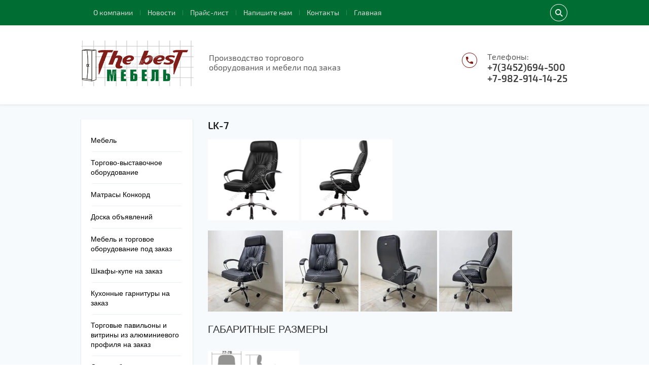

--- FILE ---
content_type: text/html; charset=utf-8
request_url: https://the-best-mebel.ru/lk-7
body_size: 7649
content:

 <!doctype html>
 
<html lang="ru">
	 
	<head>
		 
		<meta charset="utf-8">
		 
		<meta name="robots" content="all"/>
		 <title>LK-7</title>
<!-- assets.top -->
<script src="/g/libs/nocopy/1.0.0/nocopy.for.all.js" ></script>
<!-- /assets.top -->
 
		<meta name="description" content="LK-7">
		 
		<meta name="keywords" content="LK-7">
		 
		<meta name="SKYPE_TOOLBAR" content="SKYPE_TOOLBAR_PARSER_COMPATIBLE">
		<meta name="viewport" content="width=device-width, height=device-height, initial-scale=1.0, maximum-scale=1.0, user-scalable=no">
		 
		<meta name="msapplication-tap-highlight" content="no"/>
		 
		<meta name="format-detection" content="telephone=no">
		 
		<meta http-equiv="x-rim-auto-match" content="none">
		 
		<!--  -->
		<link rel="stylesheet" href="/g/css/styles_articles_tpl.css">
		 
		<link rel="stylesheet" href="/t/v13/images/css/styles.css">
		 
		<link rel="stylesheet" href="/t/v13/images/css/designblock.scss.css">
		 
		<link rel="stylesheet" href="/t/v13/images/css/s3_styles.scss.css">
		
		<link rel="stylesheet" href="/t/v13/images/seo-styles.css">
		 
		<script src="/g/libs/jquery/1.10.2/jquery.min.js"></script>
		 <meta name="yandex-verification" content="54759a7136658005" />
<meta name="google-site-verification" content="9VP9tt2YzmXH3O946VxVxxcPtLYnRlOA45BI1nBAk2k" />
<meta name="cmsmagazine" content="86368d8963b4f0f96b434aafa426cd49" />

            <!-- 46b9544ffa2e5e73c3c971fe2ede35a5 -->
            <script src='/shared/s3/js/lang/ru.js'></script>
            <script src='/shared/s3/js/common.min.js'></script>
        <link rel='stylesheet' type='text/css' href='/shared/s3/css/calendar.css' /><link rel='stylesheet' type='text/css' href='/shared/highslide-4.1.13/highslide.min.css'/>
<script type='text/javascript' src='/shared/highslide-4.1.13/highslide.packed.js'></script>
<script type='text/javascript'>
hs.graphicsDir = '/shared/highslide-4.1.13/graphics/';
hs.outlineType = null;
hs.showCredits = false;
hs.lang={cssDirection:'ltr',loadingText:'Загрузка...',loadingTitle:'Кликните чтобы отменить',focusTitle:'Нажмите чтобы перенести вперёд',fullExpandTitle:'Увеличить',fullExpandText:'Полноэкранный',previousText:'Предыдущий',previousTitle:'Назад (стрелка влево)',nextText:'Далее',nextTitle:'Далее (стрелка вправо)',moveTitle:'Передвинуть',moveText:'Передвинуть',closeText:'Закрыть',closeTitle:'Закрыть (Esc)',resizeTitle:'Восстановить размер',playText:'Слайд-шоу',playTitle:'Слайд-шоу (пробел)',pauseText:'Пауза',pauseTitle:'Приостановить слайд-шоу (пробел)',number:'Изображение %1/%2',restoreTitle:'Нажмите чтобы посмотреть картинку, используйте мышь для перетаскивания. Используйте клавиши вперёд и назад'};</script>
<link rel="icon" href="/favicon.ico" type="image/x-icon">

<link rel='stylesheet' type='text/css' href='/t/images/__csspatch/1/patch.css'/>

<!--s3_require-->
<link rel="stylesheet" href="/g/basestyle/1.0.1/article/article.css" type="text/css"/>
<link rel="stylesheet" href="/g/basestyle/1.0.1/article/article.blue.css" type="text/css"/>
<script type="text/javascript" src="/g/basestyle/1.0.1/article/article.js" async></script>
<!--/s3_require-->

		<script src="/g/libs/jquery-bxslider/4.1.2/jquery.bxslider.min.js" type="text/javascript"></script>
		  
		<script type="text/javascript" src="/t/v13/images/js/main.js"></script>
		  
		<!--[if lt IE 10]> <script src="/g/libs/ie9-svg-gradient/0.0.1/ie9-svg-gradient.min.js"></script> <script src="/g/libs/jquery-placeholder/2.0.7/jquery.placeholder.min.js"></script> <script src="/g/libs/jquery-textshadow/0.0.1/jquery.textshadow.min.js"></script> <script src="/g/s3/misc/ie/0.0.1/ie.js"></script> <![endif]-->
		<!--[if lt IE 9]> <script src="/g/libs/html5shiv/html5.js"></script> <![endif]-->
	</head>
	 
	<body>
		 
		<div class="wrapper editorElement layer-type-wrapper" >
			  <div class="side-panel side-panel-33 widget-type-side_panel editorElement layer-type-widget widget-18" data-layers="['widget-2':['tablet-landscape':'inSide','tablet-portrait':'inSide','mobile-landscape':'inSide','mobile-portrait':'inSide'],'widget-3':['tablet-landscape':'inSide','tablet-portrait':'inSide','mobile-landscape':'inSide','mobile-portrait':'inSide'],'widget-8':['tablet-landscape':'inSide','tablet-portrait':'inSide','mobile-landscape':'inSide','mobile-portrait':'inSide']]">
	<div class="side-panel-top">
		<div class="side-panel-button">
			<span class="side-panel-button-icon">
				<span class="side-panel-button-icon-line"></span>
				<span class="side-panel-button-icon-line"></span>
				<span class="side-panel-button-icon-line"></span>
			</span>
		</div>
		<div class="side-panel-top-inner" ></div>
	</div>
	<div class="side-panel-mask"></div>
	<div class="side-panel-content">
				<div class="side-panel-content-inner"></div>
	</div>
</div>  
			<div class="layout layout_2_id_3" >
				<div class="editorElement layer-type-block ui-droppable block-2" >
					<div class="layout layout_center not-columned layout_3_id_4" >
						<div class="widget-2 horizontal menu-4 wm-widget-menu widget-type-menu_horizontal editorElement layer-type-widget">
							 
							<div class="menu-button">
								Меню
							</div>
							 
							<div class="menu-scroll">
								   <ul><li class="menu-item"><a href="/about" ><span class="menu-item-text">О компании</span></a></li><li class="delimiter"></li><li class="menu-item"><a href="/news" ><span class="menu-item-text">Новости</span></a></li><li class="delimiter"></li><li class="menu-item"><a href="/prays-list" ><span class="menu-item-text">Прайс-лист</span></a></li><li class="delimiter"></li><li class="menu-item"><a href="/mail" ><span class="menu-item-text">Напишите нам</span></a></li><li class="delimiter"></li><li class="menu-item"><a href="/kontakt" ><span class="menu-item-text">Контакты</span></a></li><li class="delimiter"></li><li class="menu-item"><a href="/"  target="_blank"><span class="menu-item-text">Главная</span></a></li></ul> 
							</div>
							 
						</div>
						  <div class="widget-3 search-5 wm-search widget-type-search editorElement layer-type-widget"
	 data-setting-type="slide"
	 data-setting-animate="1"
		>
	<form class="wm-search-inner" method="get" action="/search">
		<input size="1" class="wm-input-default" placeholder="поиск по сайту" type="text" name="search" value="">
		<button class="wm-input-default" type="submit"></button>
	<re-captcha data-captcha="recaptcha"
     data-name="captcha"
     data-sitekey="6LcYvrMcAAAAAKyGWWuW4bP1De41Cn7t3mIjHyNN"
     data-lang="ru"
     data-rsize="invisible"
     data-type="image"
     data-theme="light"></re-captcha></form>
</div>  
					</div>
				</div>
				<div class="editorElement layer-type-block ui-droppable block-3"  data-responsive-mobile_landscape-changed="justify-content;text-align;padding-bottom;">
					<div class="layout columned columns-2 layout_center layout_6_id_34" >
						<div class="layout column layout_34" >
							<div class="editorElement layer-type-block ui-droppable block-13" >
								<div class="layout column layout_7" >
									<div class="site-name widget-4 widget-type-site_name editorElement layer-type-widget">
										 <a href="http://the-best-mebel.ru"> 						 						 						<div class="sn-wrap">  
										<div class="sn-logo">
											 
											<img src="/d/logo.png" alt="">
											 
										</div>
										   
									</div>
									 </a> 
							</div>
						</div>
						<div class="layout column layout_8" >
							<div class="site-description widget-5 widget-type-site_description editorElement layer-type-widget">
								 Производство торгового 
оборудования и мебели под заказ 
							</div>
						</div>
					</div>
				</div>
				<div class="layout column layout_9" >
					  	<div class="phones-9 widget-6 phones-block contacts-block widget-type-contacts_phone editorElement layer-type-widget">
		<div class="inner">
			<label class="cell-icon" for="tg-phones-9">
				<div class="icon"></div>
			</label>
			<input id="tg-phones-9" class="tgl-but" type="checkbox">
			<div class="block-body-drop">
				<div class="cell-text">
					<div class="title">Телефоны:</div>
					<div class="text_body">
													<div><a href="tel:+7(3452)694-500">+7(3452)694-500</a></div><div><a href="tel:+7-982-914-14-25">+7-982-914-14-25</a></div>											</div>
				</div>
			</div>
		</div>
	</div>
  
				</div>
			</div>
		</div>
	</div>
	<div class="layout layout_center not-columned layout_center_2_id_2_id_3_1" >
		<div class="layout columned columns-2 layout_2_id_15" >
			<div class="layout column layout_15" >
				<div class="editorElement layer-type-block ui-droppable block-7" >
					<div class="widget-8 popup menu-14 wm-widget-menu vertical widget-type-menu_vertical editorElement layer-type-widget">
						   
						<div class="menu-button">
							Меню
						</div>
						 
						<div class="menu-scroll">
							  <ul><li class="menu-item"><a href="/mebel" ><span class="menu-item-text">Мебель</span></a></li><li class="delimiter"></li><li class="menu-item"><a href="/catalog" ><span class="menu-item-text">Торгово-выставочное оборудование</span></a></li><li class="delimiter"></li><li class="menu-item"><a href="/matrasykonkord1" ><span class="menu-item-text">Матрасы Конкорд</span></a></li><li class="delimiter"></li><li class="menu-item"><a href="/board" ><span class="menu-item-text">Доска объявлений</span></a></li><li class="delimiter"></li><li class="menu-item"><a href="/mebel-i-torgovoye-oborudovaniye-pod-zakaz" ><span class="menu-item-text">Мебель и торговое оборудование под заказ</span></a></li><li class="delimiter"></li><li class="menu-item"><a href="/shkafy-kupe-na-zakaz" ><span class="menu-item-text">Шкафы-купе на заказ</span></a></li><li class="delimiter"></li><li class="menu-item"><a href="/kukhonnyye-garnitury-na-zakaz" ><span class="menu-item-text">Кухонные гарнитуры на заказ</span></a></li><li class="delimiter"></li><li class="menu-item"><a href="/pavilyoni-iz-alyuminiya" ><span class="menu-item-text">Торговые павильоны и витрины из алюминиевого профиля на заказ</span></a></li><li class="delimiter"></li><li class="menu-item"><a href="/stoly-obedennyye-klassicheskiye" ><span class="menu-item-text">Столы обеденные классические</span></a></li><li class="delimiter"></li><li class="menu-item"><a href="/pavilyoni-ostrovnogo-tipa" ><span class="menu-item-text">Изготовление торговых павильонов островного типа на заказ</span></a></li><li class="delimiter"></li><li class="opened menu-item"><a href="/kresla-ofisnye"  target="_blank"><span class="menu-item-text">КРЕСЛА ОФИСНЫЕ</span></a><ul class="level-2"><li><a href="/kresla-kompyuternye"  target="_blank">Кресла компьютерные</a></li><li><a href="/samuraj-1"  target="_blank">Самурай</a></li><li class="opened"><a href="/kresla-rukovoditelya"  target="_blank">Кресла руководителя</a><ul class="level-3"><li><a href="/bk-komplekt-6"  target="_blank">Комплект 6</a></li><li><a href="/lk-11"  target="_blank">LK-11</a></li><li><a href="/lk-12"  target="_blank">LK-12</a></li><li><a href="/lk-13"  target="_blank">LK-13</a></li><li><a href="/lk-14"  target="_blank">LK-14</a></li><li><a href="/lk-15"  target="_blank">LK-15</a></li><li><a href="/lk-3"  target="_blank">LK-3</a></li><li class="opened active"><a href="/lk-7"  target="_blank">LK-7</a></li></ul></li><li><a href="/pilot"  target="_blank">"Пилот"</a></li><li><a href="/kreslo-operatora-1"  target="_blank">Кресло оператора</a></li><li><a href="/dlya-posetitelej"  target="_blank">Офисный стул для посетителей</a></li><li><a href="/komplektuyushchie"  target="_blank">Комплектующие</a></li></ul></li><li class="delimiter"></li><li class="menu-item"><a href="/usloviya-oplaty-i-dostavki"  target="_blank"><span class="menu-item-text">Условия оплаты и доставки</span></a></li><li class="delimiter"></li><li class="menu-item"><a href="/users" ><span class="menu-item-text">Регистрация</span></a></li></ul> 
						</div>
						 
					</div>
					    
				</div>  
			</div>
			<div class="layout layout_2_id_35" >
				<h1 class="h1 widget-19 widget-type-h1 editorElement layer-type-widget">
					LK-7
				</h1>
				<article class="content-36 content widget-20 widget-type-content editorElement layer-type-widget">




	<p><a class="highslide" href="/thumb/2/bVN_sMahlfOmU-YB2oj86w/r/d/8177f8b5032e2c9e845b7c13e8ca1d82.png" onclick="return hs.expand(this)"><img alt="8177f8b5032e2c9e845b7c13e8ca1d82" height="160" src="/thumb/2/1gI6JUc2DGTeLY0imUJD1A/180r160/d/8177f8b5032e2c9e845b7c13e8ca1d82.png" style="border-width: 0" width="180" /></a> <a class="highslide" href="/thumb/2/AbHaCvOf7KJeWOmqDYYYnw/r/d/b427173aa2c4516b6fb7d8ddfebfc07c.png" onclick="return hs.expand(this)"><img alt="b427173aa2c4516b6fb7d8ddfebfc07c" height="160" src="/thumb/2/JGe1FVNftZbSHDnov70wrQ/180r160/d/b427173aa2c4516b6fb7d8ddfebfc07c.png" style="border-width: 0" width="180" /></a></p>

<p><a class="highslide" href="/thumb/2/PO6kjwvQHsu4_o_WrgwxJw/r/d/20180826_131141.jpg" onclick="return hs.expand(this)"><img alt="20180826_131141" height="160" src="/thumb/2/96eIElS2_I2UA9L4kNUDIg/180r160/d/20180826_131141.jpg" style="border-width: 0" width="148" /></a> <a class="highslide" href="/thumb/2/tIwIhYCUKuhEIgyh3bd8OA/r/d/20180826_131128.jpg" onclick="return hs.expand(this)"><img alt="20180826_131128" height="160" src="/thumb/2/bewCJtDHIIFpSCo8UIgIlA/180r160/d/20180826_131128.jpg" style="border-width: 0" width="145" /></a> <a class="highslide" href="/thumb/2/Xb7r5OeRhFyxkaczr8ESvA/r/d/20180826_131216.jpg" onclick="return hs.expand(this)"><img alt="20180826_131216" height="160" src="/thumb/2/_jwQ9FrkzIPsge4P1cr37A/180r160/d/20180826_131216.jpg" style="border-width: 0" width="151" /></a> <a class="highslide" href="/thumb/2/sG50BAd7igI9go-qP-xRhA/r/d/20180826_131158.jpg" onclick="return hs.expand(this)"><img alt="20180826_131158" height="160" src="/thumb/2/IiEzHTcGo4J1hmYHn72ISg/180r160/d/20180826_131158.jpg" style="border-width: 0" width="144" /></a></p>

<p><span style="font-size:15pt;">ГАБАРИТНЫЕ РАЗМЕРЫ</span></p>

<p><a class="highslide" href="/thumb/2/GuKlnMX1NtFLLMjBKFO0Iw/r/d/a871856e60ed7d9fccd6ace2307d44cb.png" onclick="return hs.expand(this)"><img alt="a871856e60ed7d9fccd6ace2307d44cb" height="160" src="/thumb/2/dUEUcMSCDOGScVxg7Vix7Q/180r160/d/a871856e60ed7d9fccd6ace2307d44cb.png" style="border-width: 0" width="180" /></a></p>

<p><span style="font-size:15pt;"><strong>Офисное Кресло&nbsp;LK-7 CH</strong></span><br />
ஜ════════ஜ۩۞۩ஜ═════════ஜ<br />
&mdash; Материалы обивки спинки и сиденья: износостойкий перфорированный материал NewLeather&nbsp;из натуральной кожи цвет: чёрный.<br />
&mdash; Сверхпрочный цельный стальной каркас спинки и сиденья, покрытый износостойким полимерным покрытием черного цвета.<br />
&mdash; Широкие удобные стальные подлокотники покрытые зеркальным хромом, с мягкими накладками из износостойкого материала NewLeather&nbsp;из натуральной кожи цвет: чёрный.<br />
&mdash;Уникальная форма передней части сиденья исключает сдавливание сосудов ног, сохраняя ощущение легкости в ногах.<br />
&mdash; Бесшумный механизм качания на шариковых подшипниках дает возможность отклоняться в кресле, настраивать жесткость качания и фиксировать кресло в рабочем положении.<br />
&mdash; Регулировка сиденья по высоте есть.<br />
&mdash; Ролики пластик чёрный.<br />
&mdash; Пятилучье стальное, покрытое зеркальным хромом.<br />
&mdash; Мягкие объемные спинка и сиденье обеспечивают непревзойденный комфорт и ощущение мягкости роскошного кожаного дивана.<br />
&mdash; Эргономичная форма спинки и сиденья строго соответствует анатомической форме тела человека, поддерживает и разгружает позвоночник.<br />
&mdash; Состояние: новый.<br />
* * * * * * * * * * * * * * * * * * * * * * * *<br />
<strong><span style="font-size:15pt;">&mdash; Для Вас ежедневно без выходных с 10:00 до 19:00 работает салон мебели по адресу: г. Тюмень, ул. <span style="color:#c0392b;">Н. Фёдорова 11</span>, стр. 1. в ТЦ <span style="color:#c0392b;">&quot;Магик&quot;</span>. тел: <span style="color:#c0392b;">8-982-914-14-25</span>. Вежливые доброжелательные менеджеры проконсультируют Вас, примут заказ.</span></strong></p>

<p><strong><span style="font-size:15pt;"><br />
<em><a href="/usloviya-oplaty-i-dostavki" target="_blank"><span style="color:#3498db;">Условия оплаты и доставки</span></a></em></span></strong></p>

	
 
				</article>
			</div>
		</div>
	</div>
	<div class="layout layout_2_id_28" >
		<div class="editorElement layer-type-block ui-droppable block-11" >
			<div class="layout layout_center not-columned layout_28_id_24" >
				  	
	
	
	
	<div class="blocklist blocklist-24 widget-14 horizontal_mode widget-type-block_list editorElement layer-type-widget"
	     data-slider=""
	     data-setting-mode="horizontal"
	     data-setting-pause="4000"
	     data-setting-auto="1"
	     data-setting-controls="1"
	     data-setting-pager="1"
	     data-setting-pager_selector=".blocklist-24 .pager-wrap"
	     data-setting-prev_selector=".blocklist-24 .prev"
	     data-setting-next_selector=".blocklist-24 .next"
	     data-setting-count="3"
	     data-setting-move=""
	     data-setting-prev_text=""
	     data-setting-next_text="">
				<div class="header">
			<div class="header_text">Лидеры продаж</div>
					</div>
						<div class="body">
			<div class="list">
									<div class="item-outer">
						<div class="item">
																																													<div class="image">
																								<img src="/thumb/2/u097cMvbvGQthumSMkvbuA/253c100/d/n1.jpg" alt="">
																							</div>
																																																													<div class="title">
																						Прихожая
																					</div>
																																																			<div class="text"><p>Гардеробная система "Аристо"</p></div>
																																																																																														</div>
					</div>
									<div class="item-outer">
						<div class="item">
																																													<div class="image">
																								<img src="/thumb/2/7hL4vVOF8x630dZvNY__jw/253c100/d/n2.jpg" alt="">
																							</div>
																																																													<div class="title">
																						Кухня
																					</div>
																																																			<div class="text"><p>Кухонный гарнитур с фасадами из МДФ</p></div>
																																																																																														</div>
					</div>
									<div class="item-outer">
						<div class="item">
																																													<div class="image">
																								<img src="/thumb/2/g_dzTt0ctdYpfS3GK3fA-g/253c100/d/n3.jpg" alt="">
																							</div>
																																																													<div class="title">
																						Торговые павильоны
																					</div>
																																																			<div class="text"><p>Аптечное оборудование в алюминиевом профиле.</p></div>
																																																																																														</div>
					</div>
							</div>
		</div>
		<div class="footer">
								</div>
					
					
	</div>
  
			</div>
		</div>
		<div class="editorElement layer-type-block ui-droppable block-12" >
			<div class="layout columned columns-3 layout_center layout_29_id_30" >
				<div class="layout column layout_30" >
					<div class="site-copyright widget-15 widget-type-site_copyright editorElement layer-type-widget">
						   Copyright &copy; 2009 - 2026 The best Мебель 
					</div>
				</div>
				<div class="layout column layout_32" >
					<div class="site-counters widget-17 widget-type-site_counters editorElement layer-type-widget">
						 
<!--__INFO2026-01-28 01:50:49INFO__-->
 
					</div>
				</div>
				<div class="layout column layout_31" >
					<div class="mega-copyright widget-16 mega-light widget-type-mega_copyright editorElement layer-type-widget">
						<span style='font-size:14px;' class='copyright'><a target="_blank" rel="nofollow" href="#" onClick="document.location='https://megagroup.ru/'" title="Создание сайта.">Веб-дизайн и создание сайта: студия MegaGroup.</a></span>
					</div>
				</div>
			</div>
		</div>
	</div>
</div>

<!-- assets.bottom -->
<!-- </noscript></script></style> -->
<script src="/my/s3/js/site.min.js?1769515702" ></script>
<script src="/my/s3/js/site/defender.min.js?1769515702" ></script>
<script src="https://cp.onicon.ru/loader/5445b5fa72d22c714d00009f.js" data-auto async></script>
<script >/*<![CDATA[*/
var megacounter_key="5612926f9f8d3f9793d097459a9786c4";
(function(d){
    var s = d.createElement("script");
    s.src = "//counter.megagroup.ru/loader.js?"+new Date().getTime();
    s.async = true;
    d.getElementsByTagName("head")[0].appendChild(s);
})(document);
/*]]>*/</script>
<script >/*<![CDATA[*/
$ite.start({"sid":114199,"vid":1382403,"aid":7805,"stid":4,"cp":21,"active":true,"domain":"the-best-mebel.ru","lang":"ru","trusted":false,"debug":false,"captcha":3,"onetap":[{"provider":"vkontakte","provider_id":"51975885","code_verifier":"YwYhTj5z2zc0Z0ZTjNhcx5McQh4OITOYY0NFjYYEkGD"}]});
/*]]>*/</script>
<!-- /assets.bottom -->
</body>
 
</html>

--- FILE ---
content_type: text/css
request_url: https://the-best-mebel.ru/t/v13/images/css/styles.css
body_size: 16795
content:
@import "fonts.css";
html{font-family:sans-serif;-ms-text-size-adjust:100%;-webkit-text-size-adjust:100%;}body{margin:0;background: #fff;}body::before{content:""; height: 1px; display: block; margin-top: -1px;}article,aside,details,figcaption,figure,footer,header,hgroup,main,menu,nav,section,summary{display:block}audio,canvas,progress,video{display:inline-block;vertical-align:baseline}audio:not([controls]){display:none;height:0}[hidden],template{display:none}a{background-color:transparent;color:inherit;}a:active,a:hover{outline:0}abbr[title]{border-bottom:1px dotted}b,strong{font-weight:bold}dfn{font-style:italic}h1{margin: 0; font-size: inherit; font-weight: inherit;}mark{background:#ff0;color:#000}small{font-size:80%}sub,sup{font-size:75%;line-height:0;position:relative;vertical-align:baseline}sup{top:-0.5em}sub{bottom:-0.25em}img{border:0}svg:not(:root){overflow:hidden}figure{margin:1em 40px}hr{box-sizing:content-box;height:0}pre{overflow:auto}code,kbd,pre,samp{font-family:monospace,monospace;font-size:1em}button,input,optgroup,select,textarea{color:inherit;font:inherit;margin:0}button{overflow:visible}button,select{text-transform:none}button,html input[type="button"],input[type="reset"],input[type="submit"]{-webkit-appearance:button;cursor:pointer}button[disabled],html input[disabled]{cursor:default}button::-moz-focus-inner,input::-moz-focus-inner{border:0;padding:0}input{line-height:normal}input[type="checkbox"],input[type="radio"]{box-sizing:border-box;padding:0}input[type="number"]::-webkit-inner-spin-button,input[type="number"]::-webkit-outer-spin-button{height:auto}input[type="search"]{-webkit-appearance:textfield;box-sizing:content-box}input[type="search"]::-webkit-search-cancel-button,input[type="search"]::-webkit-search-decoration{-webkit-appearance:none}fieldset{border:1px solid silver;margin:0 2px;padding:.35em .625em .75em}legend{border:0;padding:0}textarea{overflow:auto}optgroup{font-weight:bold}table{border-collapse:collapse;border-spacing:0}
body.noscroll {overflow: hidden !important;}
.removed, .hidden { display: none !important;}
.editorElement {box-sizing: border-box; padding-top: .02px;padding-bottom: .02px; word-wrap: break-word;}
.layout {box-sizing: border-box;}
.vertical-middle {white-space: nowrap;}
.vertical-middle>* {white-space: normal;display: inline-block;vertical-align: middle;}
.vertical-middle::after {height: 100%;width: 0;display: inline-block;vertical-align: middle;content: "";}
.wrapper {margin: 0 auto;height: auto !important;height: 100%;min-height: 100%;min-height: 100vh;overflow: hidden;max-width: 100%;}
.editorElement .removed+.delimiter, .editorElement .delimiter:first-child {display: none;}
.wm-input-default {border: none; background: none; padding: 0;}
/* tooltip */
@keyframes show_hide {
	0% { left:85%; opacity: 0; width: auto; height: auto; padding: 5px 10px; font-size: 1em;}
	20% { left: 100%; opacity: 1; width: auto; height: auto; padding: 5px 10px; font-size: 1em;}
	100% { left: 100%; opacity: 1; width: auto; height: auto; padding: 5px 10px; font-size: 1em;}
}
@keyframes show_hide_after {
	0% {width: 5px; height: 5px;}
	100% {width: 5px; height: 5px;}
}
/* tooltip for horizontal */
@keyframes horizontal_show_hide {
	0% { top:95%; opacity: 0; width: 100%; height: auto; padding: 5px 10px; font-size: 1em;}
	20% { top: 100%; opacity: 1; width: 100%; height: auto; padding: 5px 10px; font-size: 1em;}
	100% { top: 100%; opacity: 1; width: 100%; height: auto; padding: 5px 10px; font-size: 1em;}
}
.wm-tooltip {display: none;position: absolute;z-index:100;top: 0;left: 100%;background: #FBFDDD;color: #CA3841;padding: 5px 10px;border-radius: 3px;box-shadow: 1px 2px 3px rgba(0,0,0,.3); white-space: nowrap; box-sizing: border-box;}
.wm-tooltip::after {content: "";font-size: 0;background: inherit;width: 5px;height: 5px;position: absolute;top: 50%;left: -3px;margin: -2px 0 0;box-shadow: 0 1px 0 rgba(0,0,0,.1), 0 2px 0 rgba(0,0,0,.1);transform: rotate(45deg);}
.error .wm-tooltip {display: block;padding: 0;font-size: 0;animation: show_hide 4s;}
.error .wm-tooltip::after {width: 0;height: 0;animation: show_hide_after 4s;}
.horizontal_mode .wm-tooltip {top: 100%; left: 0; width: 100%; white-space: normal; margin: 5px 0 0; text-align: center;}
.horizontal_mode .wm-tooltip::after {left: 50%; top: 0; margin: -2px 0 0; box-shadow: 0 -1px 0 rgba(0,0,0,.1), 0 -2px 0 rgba(0,0,0,.1);}
.error .horizontal_mode .wm-tooltip, .horizontal_mode .error .wm-tooltip {animation: horizontal_show_hide 4s;}

table.table0 td, table.table1 td, table.table2 td, table.table2 th {
	padding:5px;
	border:1px solid #dedede;
	vertical-align:top;
}
table.table0 td { border:none; }
table.table2 th {
	padding:8px 5px;
	background:#eb3c3c;
	border:1px solid #dedede;
	font-weight:normal;
	text-align:left;
	color:#fff;
}
.for-mobile-view { overflow: auto; }
.side-panel { display: none;}
body{font-family:Arial, Helvetica, sans-serif; font-size:12px; color:#000000; font-style:normal; line-height:1.2; letter-spacing:0px; text-align:left; text-indent:0px; text-transform:none; text-decoration:none; background:#ffffff; z-index:2; border-top:none; border-right:none; border-bottom:none; border-left:none}
.wrapper{position:relative; font-family:Arial, Helvetica, sans-serif; font-size:12px; color:#000000; font-style:normal; line-height:1.2; letter-spacing:0px; text-align:left; text-indent:0px; text-transform:none; text-decoration:none; z-index:3; display:block; background:#f6fafd}
.widget-20{position:relative; font-size:14px; color:#303030; line-height:1.5; top:0; left:0; z-index:8; display:block; width:709px; margin-top:0px; margin-left:30px; margin-bottom:0px; margin-right:0}
.content-preview{width:200px; height:100px; background:#ccc}
.content-36 .pics-1{display:-webkit-box; display:-moz-box; display: -ms-flexbox; display: -webkit-flex; display:flex; -webkit-box-pack:center; -moz-box-pack:center; -ms-flex-pack:center; -webkit-justify-content:center; justify-content:center; -webkit-box-align:flex-start; -moz-box-align:flex-start; -ms-flex-align:flex-start; -webkit-align-items:flex-start; align-items:flex-start; -ms-flex-wrap:wrap; -moz-flex-wrap:wrap; -webkit-flex-wrap:wrap; flex-wrap:wrap}
.content-36 .pics-1 img{box-sizing:content-box; margin-top:5px; margin-bottom:5px; margin-left:5px; margin-right:5px; width:auto; height:auto; max-width:100%}
.content-36 .pics-2{display:-webkit-box; display:-moz-box; display: -ms-flexbox; display: -webkit-flex; display:flex; -webkit-box-pack:center; -moz-box-pack:center; -ms-flex-pack:center; -webkit-justify-content:center; justify-content:center; -webkit-box-align:flex-start; -moz-box-align:flex-start; -ms-flex-align:flex-start; -webkit-align-items:flex-start; align-items:flex-start; -ms-flex-wrap:wrap; -moz-flex-wrap:wrap; -webkit-flex-wrap:wrap; flex-wrap:wrap}
.content-36 .pics-2 img{box-sizing:content-box; margin-top:5px; margin-bottom:5px; margin-left:5px; margin-right:5px; width:auto; height:auto; max-width:100%}
.widget-19{position:relative; font-family:Exo2, sans-serif; font-size:20px; color:#1f1f1f; top:0; left:0; z-index:7; box-sizing:border-box; margin-top:1px; margin-bottom:0; font-weight:600; width:683px; margin-left:30px; margin-right:0}
h2{box-sizing:border-box; font-size:16px; margin-top:15px; margin-bottom:15px; font-weight:600; font-style:normal; font-family:Exo2, sans-serif; color:rgb(31, 31, 31)}
h3{box-sizing:border-box; font-size:14px; margin-top:15px; margin-bottom:15px; font-weight:600; font-style:normal; font-family:Exo2, sans-serif; color:rgb(31, 31, 31)}
h4{box-sizing:border-box; font-size:13px; margin-top:15px; margin-bottom:15px; font-weight:600; font-style:normal; font-family:Exo2, sans-serif; color:rgb(31, 31, 31)}
h5{box-sizing:border-box; font-size:12px; margin-top:15px; margin-bottom:15px; font-weight:600; font-style:normal; font-family:Exo2, sans-serif; color:rgb(31, 31, 31)}
h6{box-sizing:border-box; font-size:11px; margin-top:15px; margin-bottom:15px; font-weight:600; font-style:normal; font-family:Exo2, sans-serif; color:rgb(31, 31, 31)}
.block-12{position:relative; font-size:14px; color:#3b3b3b; line-height:1.6; top:0; left:0; width:auto; min-height:71px; background:#006d32; z-index:6; margin-top:0px; margin-left:0px; margin-bottom:0px; margin-right:0; right:0px}
.widget-17{position:relative; font-size:12px; color:#ffffff; text-align:center; top:0; left:0; z-index:4; box-sizing:border-box; width:186px; margin-top:20px; margin-left:188px; margin-right:0; margin-bottom:auto; min-height:0px}
.widget-16{position:relative; font-size:12px; color:#ffffff; text-align:right; top:0; left:0; z-index:3; width:257px; margin-top:24px; margin-left:115px; margin-right:0; margin-bottom:auto}
.widget-15{position:relative; font-size:12px; color:#ffffff; top:0; left:0; z-index:2; box-sizing:border-box; width:212px; margin-top:27px; margin-left:0px; margin-bottom:auto; margin-right:0}
.block-12 .layout_30{display:-webkit-box; display:-moz-box; display: -ms-flexbox; display: -webkit-flex; display:flex; -ms-flex-direction:column; -moz-flex-direction:column; -webkit-flex-direction:column; flex-direction:column}
.block-12 .layout_31{display:-webkit-box; display:-moz-box; display: -ms-flexbox; display: -webkit-flex; display:flex; -ms-flex-direction:column; -moz-flex-direction:column; -webkit-flex-direction:column; flex-direction:column}
.block-12 .layout_32{display:-webkit-box; display:-moz-box; display: -ms-flexbox; display: -webkit-flex; display:flex; -ms-flex-direction:column; -moz-flex-direction:column; -webkit-flex-direction:column; flex-direction:column}
.block-12 .layout_29_id_30{display:-webkit-box; display:-moz-box; display: -ms-flexbox; display: -webkit-flex; display:flex; flex-flow:row nowrap; margin-top:0px; margin-left:auto; margin-right:auto; width:960px}
.block-11{position:relative; font-size:14px; color:#3b3b3b; line-height:1.6; top:0; left:0; width:auto; min-height:311px; background:#ffffff; z-index:5; margin-top:40px; margin-left:0px; margin-bottom:0; margin-right:0; right:0px; padding-bottom:20px; display:block}
.widget-14{position:relative; text-align:center; top:0; left:0; z-index:1; width:auto; max-width:100%; box-sizing:border-box; min-height:0px; margin-top:30px; margin-left:0px; margin-bottom:0px; margin-right:0; right:0px; background:#ffffff; -ms-border-radius:2px; -moz-border-radius:2px; -webkit-border-radius:2px; border-radius:2px; padding-left:0px; padding-top:0.02px; padding-right:0px; padding-bottom:0.02px}
.blocklist-24 .prev{position:relative; z-index:100; visibility:visible; display:inline-block; vertical-align:top; width:20px; height:20px; background:url("../images/wm_block_list_slider-left.png") center center / auto auto no-repeat; box-sizing:border-box}
.blocklist-24 .next{visibility:visible; display:inline-block; vertical-align:top; width:20px; height:20px; background:url("../images/wm_block_list_slider-right.png") center center / auto auto no-repeat; box-sizing:border-box}
.blocklist-24 .bx-pager a{display:inline-block; width:10px; min-height:10px; background:#000000; margin-top:2px; margin-right:2px; margin-bottom:2px; margin-left:2px; -ms-border-radius:5px; -moz-border-radius:5px; -webkit-border-radius:5px; border-radius:5px; font-size:0px; box-sizing:border-box}
.blocklist-24 .bx-pager a:active,
.blocklist-24 .bx-pager a.active{background:#bbbbbb}
.blocklist-24 p:first-child{margin-top:0px}
.blocklist-24 p:last-child{margin-bottom:0px}
.blocklist-24 .header{display:-webkit-box; display:-moz-box; display: -ms-flexbox; display: -webkit-flex; display:flex; -webkit-box-pack:space-between; -moz-box-pack:space-between; -ms-flex-pack:space-between; -webkit-justify-content:space-between; justify-content:space-between; -webkit-box-align:center; -moz-box-align:center; -ms-flex-align:center; -webkit-align-items:center; align-items:center; margin-bottom:15px; text-align:space-between; box-sizing:border-box; font-family:Exo2, sans-serif; font-size:14px; color:#fffcff; font-style:normal; line-height:1.6; letter-spacing:0px; text-indent:0px; text-transform:none; text-decoration:none; background:#006d32; -ms-border-radius:2px; -moz-border-radius:2px; -webkit-border-radius:2px; border-radius:2px; width:960px; margin-left:0px; min-height:50px; padding-left:20px; font-weight:500}
.blocklist-24 .header_text{font-size:20px; box-sizing:border-box}
.blocklist-24 .description{box-sizing:border-box; overflow:hidden; text-align:left; margin-bottom:15px}
.blocklist-24 .all{box-sizing:border-box}
.blocklist-24 .body{box-sizing:border-box; margin-left:-20px; margin-right:-20px; margin-top:0px; margin-bottom:0px; -webkit-box-pack:center; -moz-box-pack:center; -ms-flex-pack:center; -webkit-justify-content:center; justify-content:center}
.blocklist-24 .list{display:-webkit-box; display:-moz-box; display: -ms-flexbox; display: -webkit-flex; display:flex; -ms-flex-wrap:wrap; -moz-flex-wrap:wrap; -webkit-flex-wrap:wrap; flex-wrap:wrap; -webkit-box-pack:inherit; -moz-box-pack:inherit; -ms-flex-pack:inherit; -webkit-justify-content:inherit; justify-content:inherit; box-sizing:border-box}
.blocklist-24 .bx-wrapper{margin-left:auto; margin-right:auto}
.blocklist-24 .bx-viewport{overflow:hidden; position:relative; width:100%; min-height:0px}
.blocklist-24 .item-outer{display:-webkit-box; display:-moz-box; display: -ms-flexbox; display: -webkit-flex; display:flex; box-sizing:border-box; width:auto}
.blocklist-24 .item{margin-left:20px; margin-right:20px; margin-top:20px; margin-bottom:0px; width:253px; -moz-flex-grow:0; -ms-flex-positive:0; -webkit-flex-grow:0; flex-grow:0; box-sizing:border-box; font-family:Arial, Helvetica, sans-serif; font-size:14px; color:#3b3b3b; font-style:normal; line-height:1.6; letter-spacing:0px; text-align:left; text-indent:0px; text-transform:none; text-decoration:none; padding-left:0px; padding-right:0px}
.blocklist-24 .text{margin-bottom:5px; text-align:left; box-sizing:border-box; position:relative; font-family:Arial, Helvetica, sans-serif; font-size:14px; color:#3b3b3b; font-style:normal; line-height:1.6; letter-spacing:0px; text-indent:0px; text-transform:none; text-decoration:none}
.blocklist-24 .image{box-sizing:border-box; margin-bottom:20px; text-align:left; font-family:Arial, Helvetica, sans-serif; font-size:14px; color:#3b3b3b; font-style:normal; line-height:1.6; letter-spacing:0px; text-indent:0px; text-transform:none; text-decoration:none; z-index:2}
.blocklist-24 .text ~ .image{float:none}
.blocklist-24 .image img{max-width:100%; vertical-align:middle; box-sizing:border-box; width:auto; height:auto; cursor:pointer; font-family:Arial, Helvetica, sans-serif; font-size:14px; color:#3b3b3b; font-style:normal; line-height:1.6; letter-spacing:0px; text-align:left; text-indent:0px; text-transform:none; text-decoration:none; z-index:2}
.blocklist-24 .title{font-weight:bold; margin-bottom:5px; text-align:left; box-sizing:border-box; position:relative; cursor:pointer; font-family:Arial, Helvetica, sans-serif; font-size:14px; color:#3b3b3b; font-style:normal; line-height:1.6; letter-spacing:0px; text-indent:0px; text-transform:none; text-decoration:none}
.blocklist-24 .title a{color:inherit; text-decoration:inherit}
.blocklist-24 .price{box-sizing:border-box; margin-bottom:5px; position:relative; text-align:left}
.blocklist-24 .price-inner{box-sizing:border-box; display:inline-block}
.blocklist-24 .price-value{box-sizing:border-box; display:inline-block}
.blocklist-24 .price-currency{box-sizing:border-box; display:inline-block}
.blocklist-24 .more{text-align:left; box-sizing:border-box; position:relative}
.blocklist-24 .more > a{display:inline-block; box-sizing:border-box}
.blocklist-24 .footer{text-align:left; display:-webkit-box; display:-moz-box; display: -ms-flexbox; display: -webkit-flex; display:flex; box-sizing:border-box}
.blocklist-24 .controls{visibility:hidden; position:absolute; top:50%; left:0%; right:0%; -webkit-box-pack:space-between; -moz-box-pack:space-between; -ms-flex-pack:space-between; -webkit-justify-content:space-between; justify-content:space-between; display:-webkit-box; display:-moz-box; display: -ms-flexbox; display: -webkit-flex; display:flex; box-sizing:border-box; margin-top:-10px}
.blocklist-24 .prev > a{display:block; height:100%; width:100%; box-sizing:border-box}
.blocklist-24 .next > a{display:block; height:100%; width:100%; box-sizing:border-box}
.blocklist-24 .pager-wrap{position:absolute; top:0px; bottom:0px; left:0px; right:0px; font-size:0px; display:-webkit-box; display:-moz-box; display: -ms-flexbox; display: -webkit-flex; display:flex; -ms-flex-wrap:wrap; -moz-flex-wrap:wrap; -webkit-flex-wrap:wrap; flex-wrap:wrap; visibility:hidden; box-sizing:border-box}
.blocklist-24 .bx-pager{margin-top:auto; margin-bottom:0px; margin-right:auto; margin-left:auto; display:inline-block; font-size:0px; visibility:visible; box-sizing:border-box}
.blocklist-24 .bx-pager-item{display:inline-block; box-sizing:border-box}
.block-11 .layout_28_id_24{display:-webkit-box; display:-moz-box; display: -ms-flexbox; display: -webkit-flex; display:flex; margin-top:0px; margin-left:auto; margin-right:auto; width:960px; -ms-flex-direction:column; -moz-flex-direction:column; -webkit-flex-direction:column; flex-direction:column}
.block-2{position:relative; top:0; left:0; width:auto; min-height:50px; background:#006d32; z-index:4; margin-top:0px; margin-left:0px; margin-bottom:0; margin-right:0; right:0px; display:block}
.widget-2{position:relative; top:0; left:0; z-index:2; padding-top:0; padding-right:12px; padding-bottom:0; padding-left:12px; box-sizing:border-box; display:-webkit-box; display:-moz-box; display: -ms-flexbox; display: -webkit-flex; display:flex; width:auto; margin-top:0px; margin-left:0px; margin-bottom:0; margin-right:0; right:0px; min-height:50px}
.menu-4 .menu-scroll > ul > li.home-button > a{cursor:pointer; display:-webkit-box; display:-moz-box; display: -ms-flexbox; display: -webkit-flex; display:flex; padding-top:5px; padding-right:15px; padding-bottom:5px; padding-left:15px; margin-top:2px; margin-left:2px; margin-right:2px; margin-bottom:2px; background:url("../images/wm_menu_home.png") left 50% top 50% no-repeat; box-sizing:border-box; text-decoration:none; color:#000; font-size:0; line-height:1.4; -webkit-box-align:center; -moz-box-align:center; -ms-flex-align:center; -webkit-align-items:center; align-items:center}
.menu-4 .menu-scroll > ul > li.delimiter{margin-left:2px; margin-right:2px; margin-top:auto; margin-bottom:auto; height:0; width:1px; min-height:10px; background:rgba(255,255,255,0.2); font-family:Arial, Helvetica, sans-serif; font-size:12px; color:#000000; font-style:normal; line-height:1.2; letter-spacing:0px; text-align:left; text-indent:0px; text-transform:none; text-decoration:none}
.menu-4 .menu-scroll > ul ul{position:absolute; top:100%; left:0; background:#eee; list-style:none; padding-top:5px; padding-right:5px; padding-bottom:5px; padding-left:5px; margin-top:5px; margin-left:0; margin-right:0; margin-bottom:0; width:200px; display:none; z-index:10; box-sizing:border-box}
.menu-4 .menu-scroll > ul ul > li > a{cursor:pointer; display:block; padding-top:5px; padding-right:10px; padding-bottom:5px; padding-left:10px; background:#999; -ms-border-radius:5px; -moz-border-radius:5px; -webkit-border-radius:5px; border-radius:5px; box-sizing:border-box; text-decoration:none; color:#fff; font-size:14px; line-height:1.4}
.menu-4 .menu-button{box-sizing:border-box; display:none; position:absolute; left:100%; top:0; width:50px; min-height:50px; padding:10px 15px; background:#333; color:#fff; font-size:17px}
.menu-4 .menu-scroll{display:-webkit-box; display:-moz-box; display: -ms-flexbox; display: -webkit-flex; display:flex; width:100%; -webkit-box-pack:inherit; -moz-box-pack:inherit; -ms-flex-pack:inherit; -webkit-justify-content:inherit; justify-content:inherit}
.menu-4 .menu-scroll > ul{list-style:none; padding-top:0; padding-right:0; padding-bottom:0; padding-left:0; margin-top:0; margin-left:0; margin-right:0; margin-bottom:0; box-sizing:border-box; display:-webkit-box; display:-moz-box; display: -ms-flexbox; display: -webkit-flex; display:flex; flex-flow:row nowrap; width:100%; -webkit-box-pack:inherit; -moz-box-pack:inherit; -ms-flex-pack:inherit; -webkit-justify-content:inherit; justify-content:inherit}
.menu-4 .menu-scroll > ul > li.menu-item{display:-webkit-box; display:-moz-box; display: -ms-flexbox; display: -webkit-flex; display:flex; -webkit-box-flex:0 1 auto; -moz-box-flex:0 1 auto; -webkit-flex:0 1 auto; -ms-flex:0 1 auto; flex:0 1 auto; box-sizing:border-box; padding-top:0; padding-right:0; padding-bottom:0; padding-left:0; margin-top:0; margin-left:0; margin-right:0; margin-bottom:0; position:relative}
.menu-4 .menu-scroll > ul > li.menu-item > a{cursor:pointer; display:-webkit-box; display:-moz-box; display: -ms-flexbox; display: -webkit-flex; display:flex; padding-top:5px; padding-right:10px; padding-bottom:5px; padding-left:10px; margin-top:0px; margin-left:2px; margin-right:2px; margin-bottom:0px; box-sizing:border-box; text-decoration:none; color:#d9d9d9; font-size:14px; line-height:1.4; -webkit-box-align:center; -moz-box-align:center; -ms-flex-align:center; -webkit-align-items:center; align-items:center; width:100%; font-family:Exo2, sans-serif; font-style:normal; letter-spacing:0px; text-align:left; text-indent:0px; text-transform:none; -ms-box-shadow:0 0 0 transparent; -moz-box-shadow:0 0 0 transparent; -webkit-box-shadow:0 0 0 transparent; box-shadow:0 0 0 transparent}
.menu-4 .menu-scroll > ul > li.menu-item > a:hover,
.menu-4 .menu-scroll > ul > li.menu-item > a.hover{color:#58d996; -ms-box-shadow:inset 0px -2px 0px  #58d996; -moz-box-shadow:inset 0px -2px 0px  #58d996; -webkit-box-shadow:inset 0px -2px 0px  #58d996; box-shadow:inset 0px -2px 0px  #58d996}
.menu-4 .menu-scroll > ul > li.menu-item > a > span{box-sizing:border-box; text-align:inherit}
.menu-4 .menu-scroll > ul > li.home-button{box-sizing:border-box; display:-webkit-box; display:-moz-box; display: -ms-flexbox; display: -webkit-flex; display:flex}
.menu-4 .menu-scroll > ul > li.more-button{display:none; margin-left:auto; position:relative}
.menu-4 .menu-scroll > ul > li.more-button.disabled{display:none}
.menu-4 .menu-scroll > ul > li.more-button > a{cursor:pointer; display:-webkit-box; display:-moz-box; display: -ms-flexbox; display: -webkit-flex; display:flex; padding-top:5px; padding-right:10px; padding-bottom:5px; padding-left:10px; margin-top:2px; margin-left:2px; margin-right:0px; margin-bottom:2px; background:#333; box-sizing:border-box; text-decoration:none; color:#fff; font-size:16px; line-height:1.4; -webkit-box-align:center; -moz-box-align:center; -ms-flex-align:center; -webkit-align-items:center; align-items:center}
.menu-4 .menu-scroll > ul > li.more-button > ul{left:auto; right:0}
.menu-4 .menu-scroll > ul ul > li{display:block; position:relative; padding-top:0; padding-right:0; padding-bottom:0; padding-left:0; margin-top:0; margin-left:0; margin-right:0; margin-bottom:0}
.menu-4 .menu-scroll > ul ul ul{position:absolute; left:100%; top:0; margin-top:0; margin-left:8px; margin-right:0; margin-bottom:0}
.widget-3{position:relative; font-size:0px; top:0; left:0; z-index:3; box-sizing:border-box; display:-webkit-box; display:-moz-box; display: -ms-flexbox; display: -webkit-flex; display:flex; width:237px; margin-top:-42px; margin-left:722px; margin-bottom:7px; margin-right:0; padding-left:0px}
.search-5 input{box-sizing:border-box; vertical-align:top; margin-top:0; margin-right:0; margin-bottom:0; margin-left:0; padding-top:4px; padding-right:4px; padding-bottom:4px; padding-left:20px; background:rgba(255,255,255,0.24); font-size:14px; -webkit-box-flex:1 0 auto; -moz-box-flex:1 0 auto; -webkit-flex:1 0 auto; -ms-flex:1 0 auto; flex:1 0 auto; outline:none; min-height:34px; width:190px; height:0px; max-width:100%; font-family:Arial, Helvetica, sans-serif; color:#000000; font-style:normal; line-height:1.2; letter-spacing:0px; text-align:left; text-indent:0px; text-transform:none; text-decoration:none; left:NaNpx; -ms-border-radius:100px; -moz-border-radius:100px; -webkit-border-radius:100px; border-radius:100px}
.search-5 button{box-sizing:border-box; vertical-align:top; margin-top:0; margin-right:0; margin-bottom:0; margin-left:6px; padding-top:4px; padding-right:4px; padding-bottom:4px; padding-left:4px; background:url("../images/Search.png") left 50% top 50% / auto auto no-repeat; font-size:14px; outline:none; width:34px; min-height:34px; font-family:Arial, Helvetica, sans-serif; color:#000000; font-style:normal; line-height:1.2; letter-spacing:0px; text-align:left; text-indent:0px; text-transform:none; text-decoration:none}
.search-5 form{box-sizing:border-box; display:-webkit-box; display:-moz-box; display: -ms-flexbox; display: -webkit-flex; display:flex; -webkit-box-flex:1 0 auto; -moz-box-flex:1 0 auto; -webkit-flex:1 0 auto; -ms-flex:1 0 auto; flex:1 0 auto; -webkit-box-align:center; -moz-box-align:center; -ms-flex-align:center; -webkit-align-items:center; align-items:center}
.search-5 input:focus{outline:none}
.search-5 button:focus{outline:none}
.search-5 .slide_search{-webkit-transition:0.5s; -moz-transition:0.5s; -o-transition:0.5s; -ms-transition:0.5s; transition:0.5s}
.block-2 .layout_3_id_4{display:-webkit-box; display:-moz-box; display: -ms-flexbox; display: -webkit-flex; display:flex; margin-top:0px; margin-left:auto; margin-right:auto; width:960px; -ms-flex-direction:column; -moz-flex-direction:column; -webkit-flex-direction:column; flex-direction:column}
.block-3{position:relative; top:0; left:0; width:auto; min-height:156px; background:#ffffff; z-index:3; margin-top:0px; margin-left:0px; margin-bottom:0px; margin-right:0; right:0px; -ms-box-shadow:0px 1px 4px  1px #e6eaeb; -moz-box-shadow:0px 1px 4px  1px #e6eaeb; -webkit-box-shadow:0px 1px 4px  1px #e6eaeb; box-shadow:0px 1px 4px  1px #e6eaeb; display:-webkit-box; display:-moz-box; display: -ms-flexbox; display: -webkit-flex; display:flex}
.block-13{position:relative; font-size:25px; top:0; left:0; width:530px; min-height:0px; z-index:2; display:-webkit-box; display:-moz-box; display: -ms-flexbox; display: -webkit-flex; display:flex; margin-top:30px; margin-left:0px; margin-right:0; margin-bottom:auto}
.widget-4{position:relative; top:0; left:0; z-index:2; box-sizing:border-box; width:222px; min-height:90px; margin-top:0px; margin-left:0px; margin-bottom:auto; margin-right:0}
.site-name .sn-wrap{display:-webkit-box; display:-moz-box; display: -ms-flexbox; display: -webkit-flex; display:flex; flex-flow:column nowrap}
.site-name .sn-logo{box-sizing:border-box; -moz-flex-shrink:0; -ms-flex-negative:0; -webkit-flex-shrink:0; flex-shrink:0; font-family:Arial, Helvetica, sans-serif; font-size:25px; color:#000000; font-style:normal; line-height:1.2; letter-spacing:0px; text-align:left; text-indent:0px; text-transform:none; text-decoration:none; max-width:100%}
.site-name .sn-text{box-sizing:border-box}
.site-name a{text-decoration:none; outline:none}
.site-name img{box-sizing:border-box; display:block; max-width:100%; border:none; font-family:Arial, Helvetica, sans-serif; font-size:25px; color:#000000; font-style:normal; line-height:1.2; letter-spacing:0px; text-align:left; text-indent:0px; text-transform:none; text-decoration:none}
.widget-5{position:relative; font-family:Exo2, sans-serif; font-size:16px; color:#5b5b5b; top:0; left:0; z-index:1; box-sizing:border-box; width:278px; margin-top:26px; margin-left:30px; margin-right:0; margin-bottom:auto}
.block-13 .layout_7{display:-webkit-box; display:-moz-box; display: -ms-flexbox; display: -webkit-flex; display:flex; -ms-flex-direction:column; -moz-flex-direction:column; -webkit-flex-direction:column; flex-direction:column}
.block-13 .layout_8{display:-webkit-box; display:-moz-box; display: -ms-flexbox; display: -webkit-flex; display:flex; -ms-flex-direction:column; -moz-flex-direction:column; -webkit-flex-direction:column; flex-direction:column}
.widget-6{position:relative; font-family:Exo2, sans-serif; font-size:16px; color:#5b5b5b; text-align:center; top:0; left:0; z-index:1; box-sizing:border-box; width:208px; margin-top:54px; margin-left:221px; margin-right:0; margin-bottom:auto}
.phones-9 .icon{box-sizing:border-box; height:16px; width:30px; background:url("../images/call.png") left 50% top 50% / auto auto no-repeat; margin-right:5px; font-family:Exo2, sans-serif; font-size:16px; color:#5b5b5b; font-style:normal; line-height:1.2; letter-spacing:0px; text-align:left; text-indent:0px; text-transform:none; text-decoration:none; min-height:30px}
.phones-9 p:first-child{margin-top:0px}
.phones-9 p:last-child{margin-bottom:0px}
.phones-9 .inner{box-sizing:border-box; display:-webkit-box; display:-moz-box; display: -ms-flexbox; display: -webkit-inline-flex; display:inline-flex; text-align:left; vertical-align:top}
.phones-9 .cell-icon{box-sizing:border-box; display:-webkit-box; display:-moz-box; display: -ms-flexbox; display: -webkit-flex; display:flex; position:relative; z-index:5}
.phones-9 .cell-text{box-sizing:border-box; display:-webkit-box; display:-moz-box; display: -ms-flexbox; display: -webkit-flex; display:flex; -ms-flex-direction:column; -moz-flex-direction:column; -webkit-flex-direction:column; flex-direction:column; font-family:Exo2, sans-serif; font-size:16px; color:#5b5b5b; font-style:normal; line-height:1.2; letter-spacing:0px; text-align:left; text-indent:0px; text-transform:none; text-decoration:none; margin-left:15px; width:158px}
.phones-9 .title{box-sizing:border-box; font-family:Exo2, sans-serif; font-size:16px; color:#5b5b5b; font-style:normal; line-height:1.2; letter-spacing:0px; text-align:left; text-indent:0px; text-transform:none; text-decoration:none}
.phones-9 .block-body-drop{box-sizing:border-box}
.phones-9 input.tgl-but{box-sizing:border-box; position:absolute; margin-left:-9999px; visibility:hidden}
.phones-9 input.tgl-but:checked + .block-body-drop{display:block}
.phones-9 .text_body{font-family:Exo2, sans-serif; font-size:19px; color:#3d3d3d; font-style:normal; line-height:1.2; letter-spacing:0px; text-align:left; text-indent:0px; text-transform:none; text-decoration:none; font-weight:600}
.phones-9 .text_body a{text-decoration:none; color:inherit}
.block-3 .layout_9{display:-webkit-box; display:-moz-box; display: -ms-flexbox; display: -webkit-flex; display:flex; -ms-flex-direction:column; -moz-flex-direction:column; -webkit-flex-direction:column; flex-direction:column}
.block-3 .layout_34{display:-webkit-box; display:-moz-box; display: -ms-flexbox; display: -webkit-flex; display:flex; -ms-flex-direction:column; -moz-flex-direction:column; -webkit-flex-direction:column; flex-direction:column}
.block-3 .layout_6_id_34{display:-webkit-box; display:-moz-box; display: -ms-flexbox; display: -webkit-flex; display:flex; flex-flow:row nowrap; margin-top:0px; margin-left:auto; margin-right:auto; width:960px}
.block-7{position:relative; font-size:16px; color:#5b5b5b; top:0; left:0; width:220px; min-height:0px; z-index:2; display:block; margin-top:0px; margin-left:0px; margin-bottom:auto; margin-right:0; padding-top:0.02px; padding-bottom:0.02px}
.widget-8{position:relative; top:0; left:0; z-index:2; width:220px; padding-top:20px; padding-right:2px; padding-bottom:20px; padding-left:2px; margin-top:0px; margin-left:0px; margin-right:0; margin-bottom:0; box-sizing:border-box; display:block; -ms-box-shadow:0px 1px 1px  1px #e6eaeb; -moz-box-shadow:0px 1px 1px  1px #e6eaeb; -webkit-box-shadow:0px 1px 1px  1px #e6eaeb; box-shadow:0px 1px 1px  1px #e6eaeb; background:#ffffff}
.menu-14 .menu-scroll > ul > li.delimiter{margin-top:2px; margin-bottom:2px; -ms-border-radius:10px; -moz-border-radius:10px; -webkit-border-radius:10px; border-radius:10px; min-height:1px; height:auto; width:auto; background:#e9eef2; font-family:Arial, Helvetica, sans-serif; font-size:16px; color:#5b5b5b; font-style:normal; line-height:1.2; letter-spacing:0px; text-align:left; text-indent:0px; text-transform:none; text-decoration:none; margin-left:20px; margin-right:20px}
.menu-14 .menu-scroll > ul ul{position:absolute; top:0; left:100%; background:#eee; list-style:none; padding-top:5px; padding-right:5px; padding-bottom:5px; padding-left:5px; margin:0 0 0 5px; width:150px; display:none}
.menu-14 .menu-scroll > ul ul > li > a{cursor:pointer; display:block; padding-top:5px; padding-right:10px; padding-bottom:5px; padding-left:10px; background:#999; -ms-border-radius:5px; -moz-border-radius:5px; -webkit-border-radius:5px; border-radius:5px; box-sizing:border-box; text-decoration:none; color:#fff; font-size:14px; line-height:1.4; -webkit-box-align:center; -moz-box-align:center; -ms-flex-align:center; -webkit-align-items:center; align-items:center}
.menu-14 .menu-title{box-sizing:border-box; font-size:16px; padding-left:17px; margin-bottom:10px}
.menu-14 .menu-button{display:none; position:absolute; left:100%; top:0; width:50px; min-height:50px}
.menu-14 .menu-scroll{display:block; width:100%; -webkit-box-pack:inherit; -moz-box-pack:inherit; -ms-flex-pack:inherit; -webkit-justify-content:inherit; justify-content:inherit}
.menu-14 .menu-scroll > ul{list-style:none; padding-top:0; padding-right:0; padding-bottom:0; padding-left:0; margin-top:0; margin-left:0; margin-right:0; margin-bottom:0; box-sizing:border-box; display:block}
.menu-14 .menu-scroll > ul > li.menu-item{box-sizing:border-box; padding-top:0; padding-right:0; padding-bottom:0; padding-left:0; margin-top:0; margin-left:0; margin-right:0; margin-bottom:0; position:relative}
.menu-14 .menu-scroll > ul > li.menu-item > a{cursor:pointer; display:block; padding-top:10px; padding-right:15px; padding-bottom:10px; padding-left:15px; margin-top:2px; margin-left:2px; margin-right:2px; margin-bottom:2px; box-sizing:border-box; text-decoration:none; color:#000; font-size:14px; line-height:1.4; -webkit-box-align:center; -moz-box-align:center; -ms-flex-align:center; -webkit-align-items:center; align-items:center; font-family:Arial, Helvetica, sans-serif; font-style:normal; letter-spacing:0px; text-align:left; text-indent:0px; text-transform:none; background:transparent; -ms-border-radius:0px; -moz-border-radius:0px; -webkit-border-radius:0px; border-radius:0px}
.menu-14 .menu-scroll > ul > li.menu-item > a:hover,
.menu-14 .menu-scroll > ul > li.menu-item > a.hover{color:#ffffff; background:#801f19; -ms-border-radius:2px; -moz-border-radius:2px; -webkit-border-radius:2px; border-radius:2px}
.menu-14 .menu-scroll > ul ul > li{display:block; position:relative; padding-top:0; padding-right:0; padding-bottom:0; padding-left:0; margin-top:0; margin-left:2px; margin-right:2px; margin-bottom:0}
.widget-11{position:relative; font-size:12px; top:0; left:0; z-index:3; box-sizing:border-box; min-height:0px; width:220px; margin-top:30px; margin-left:0px; margin-bottom:0px; margin-right:0; padding-top:20px; padding-bottom:20px; padding-left:20px; padding-right:20px; background:#801f19; -ms-border-radius:2px; -moz-border-radius:2px; -webkit-border-radius:2px; border-radius:2px}
.editable_block-20 p:first-child{margin-top:0px}
.editable_block-20 p:last-child{margin-bottom:0px}
.editable_block-20 .header{box-sizing:border-box; font-size:19px; margin-bottom:5px; font-family:Exo2, sans-serif; color:#ffffff; font-style:normal; line-height:1.2; letter-spacing:0px; text-align:left; text-indent:0px; text-transform:none; text-decoration:none; font-weight:500; margin-top:10px}
.editable_block-20 .body{box-sizing:border-box; display:-webkit-box; display:-moz-box; display: -ms-flexbox; display: -webkit-flex; display:flex; -ms-flex-direction:column; -moz-flex-direction:column; -webkit-flex-direction:column; flex-direction:column; font-family:Arial, Helvetica, sans-serif; font-size:12px; color:#5b5b5b; font-style:normal; line-height:1.2; letter-spacing:0px; text-align:left; text-indent:0px; text-transform:none; text-decoration:none}
.editable_block-20 .title{box-sizing:border-box; font-size:18px; margin-bottom:5px; -ms-order:5; -moz-order:5; -webkit-order:5; order:5; font-family:Exo2, sans-serif; color:#ffffff; font-style:normal; line-height:1.2; letter-spacing:0px; text-align:left; text-indent:0px; text-transform:none; text-decoration:none; font-weight:300; margin-top:20px}
.editable_block-20 .image{box-sizing:border-box; -ms-order:10; -moz-order:10; -webkit-order:10; order:10; font-family:Arial, Helvetica, sans-serif; font-size:12px; color:#5b5b5b; font-style:normal; line-height:1.2; letter-spacing:0px; text-align:left; text-indent:0px; text-transform:none; text-decoration:none; margin-top:20px}
.editable_block-20 .image img{box-sizing:content-box; vertical-align:middle; width:auto; height:auto; max-width:100%; font-family:Arial, Helvetica, sans-serif; font-size:12px; color:#5b5b5b; font-style:normal; line-height:1.2; letter-spacing:0px; text-align:left; text-indent:0px; text-transform:none; text-decoration:none}
.editable_block-20 .text{box-sizing:border-box; -ms-order:15; -moz-order:15; -webkit-order:15; order:15; font-family:Arial, Helvetica, sans-serif; font-size:14px; color:#ffffff; font-style:normal; line-height:1.4; letter-spacing:0px; text-align:left; text-indent:0px; text-transform:none; text-decoration:none; margin-top:20px}
.editable_block-20 .more{box-sizing:border-box; margin-top:30px; -ms-order:20; -moz-order:20; -webkit-order:20; order:20; font-family:Arial, Helvetica, sans-serif; font-size:12px; color:#5b5b5b; font-style:normal; line-height:1.2; letter-spacing:0px; text-align:left; text-indent:0px; text-transform:none; text-decoration:none; margin-bottom:10px}
.editable_block-20 .more > a{box-sizing:border-box; display:inline-block; font-family:Exo2, sans-serif; font-size:14px; color:#ffffff; font-style:normal; line-height:1.2; letter-spacing:0px; text-align:left; text-indent:0px; text-transform:none; text-decoration:none; padding-top:8px; padding-bottom:8px; padding-left:20px; padding-right:20px; -ms-box-shadow:inset 0px 0px 0px  1px #ffffff; -moz-box-shadow:inset 0px 0px 0px  1px #ffffff; -webkit-box-shadow:inset 0px 0px 0px  1px #ffffff; box-shadow:inset 0px 0px 0px  1px #ffffff; background:transparent; -ms-border-radius:60px; -moz-border-radius:60px; -webkit-border-radius:60px; border-radius:60px; font-weight:600}
.editable_block-20 .more > a:hover,
.editable_block-20 .more > a.hover{color:#801f19; background:#ffffff}
.editable_block-20 .clear{clear:both}
.wrapper .layout_15{display:-webkit-box; display:-moz-box; display: -ms-flexbox; display: -webkit-flex; display:flex; -ms-flex-direction:column; -moz-flex-direction:column; -webkit-flex-direction:column; flex-direction:column}
.wrapper .layout_2_id_3{display:-webkit-box; display:-moz-box; display: -ms-flexbox; display: -webkit-flex; display:flex; left:0px; top:0px; position:relative; margin:0px; -ms-flex-direction:column; -moz-flex-direction:column; -webkit-flex-direction:column; flex-direction:column; -webkit-box-flex:1 0 auto; -moz-box-flex:1 0 auto; -webkit-flex:1 0 auto; -ms-flex:1 0 auto; flex:1 0 auto}
.wrapper .layout_center_2_id_2_id_3_1{margin-top:0px; margin-left:auto; margin-right:auto; width:960px}
.wrapper .layout_2_id_15{display:-webkit-box; display:-moz-box; display: -ms-flexbox; display: -webkit-flex; display:flex; flex-flow:row nowrap; left:0px; top:0px; position:relative; margin:30px 0px 0px}
.wrapper .layout_2_id_35{display:-webkit-box; display:-moz-box; display: -ms-flexbox; display: -webkit-flex; display:flex; left:0px; top:0px; position:relative; margin-top:0px; margin-left:0px; margin-bottom:auto; -ms-flex-direction:column; -moz-flex-direction:column; -webkit-flex-direction:column; flex-direction:column}
.wrapper .layout_2_id_28{display:-webkit-box; display:-moz-box; display: -ms-flexbox; display: -webkit-flex; display:flex; left:0px; top:0px; position:relative; margin:0px; -ms-flex-direction:column; -moz-flex-direction:column; -webkit-flex-direction:column; flex-direction:column; -webkit-box-flex:1 0 auto; -moz-box-flex:1 0 auto; -webkit-flex:1 0 auto; -ms-flex:1 0 auto; flex:1 0 auto}
.widget-18{font-family:Arial, Helvetica, sans-serif; font-size:12px; color:#000000; font-style:normal; line-height:1.2; letter-spacing:0px; text-align:left; text-indent:0px; text-transform:none; text-decoration:none; top:0px; left:0px; position:fixed; right:0px; z-index:9999; width:768px}
.side-panel-33 .side-panel-button{box-sizing:border-box; font-size:0px; width:29px; min-height:0px; padding-top:4px; padding-right:5px; padding-left:5px; padding-bottom:7px; background:#eeeeee; cursor:pointer; -ms-order:0; -moz-order:0; -webkit-order:0; order:0; font-family:Arial, Helvetica, sans-serif; color:#000000; font-style:normal; line-height:1.2; letter-spacing:0px; text-align:left; text-indent:0px; text-transform:none; text-decoration:none}
.side-panel-33 .side-panel-button-icon-line{display:block; min-height:3px; margin-top:3px; background:#000000; font-family:Arial, Helvetica, sans-serif; font-size:12px; color:#000000; font-style:normal; line-height:1.2; letter-spacing:0px; text-align:left; text-indent:0px; text-transform:none; text-decoration:none}
.side-panel-33 .side-panel-close{position:absolute; z-index:1; left:100%; top:0px; box-sizing:border-box; font-size:0px; width:29px; min-height:29px; background:url("../images/wm_side_panel_cross.png") left 50% top 50% / auto no-repeat #eeeeee; cursor:pointer}
.side-panel-33 .side-panel-mask{position:fixed; top:0; right:0; bottom:0; left:0; background:rgba(0, 0, 0, 0.5); -ms-transform:translate3d(0,0,0); -moz-transform:translate3d(0,0,0); -webkit-transform:translate3d(0,0,0); transform:translate3d(0,0,0); -webkit-backdrop-filter:blur(4px); backdrop-filter:blur(4px)}
.side-panel-33 .side-panel-content{position:fixed; top:0; bottom:0; left:0; width:265px; background:#fff; -ms-box-shadow:rgba(0, 0, 0, 0.5) 0px 0px 15px; -moz-box-shadow:rgba(0, 0, 0, 0.5) 0px 0px 15px; -webkit-box-shadow:rgba(0, 0, 0, 0.5) 0px 0px 15px; box-shadow:rgba(0, 0, 0, 0.5) 0px 0px 15px; -ms-transform:translate3d(0,0,0); -moz-transform:translate3d(0,0,0); -webkit-transform:translate3d(0,0,0); transform:translate3d(0,0,0)}
.side-panel-33 .side-panel-top{box-sizing:border-box; position:relative; z-index:0; display:-webkit-box; display:-moz-box; display: -ms-flexbox; display: -webkit-flex; display:flex; -webkit-box-align:flex-start; -moz-box-align:flex-start; -ms-flex-align:flex-start; -webkit-align-items:flex-start; align-items:flex-start}
.side-panel-33 .side-panel-top-inner{box-sizing:border-box; display:-webkit-box; display:-moz-box; display: -ms-flexbox; display: -webkit-flex; display:flex; -ms-order:1; -moz-order:1; -webkit-order:1; order:1; -webkit-box-pack:flex-end; -moz-box-pack:flex-end; -ms-flex-pack:flex-end; -webkit-justify-content:flex-end; justify-content:flex-end; -moz-flex-grow:1; -ms-flex-positive:1; -webkit-flex-grow:1; flex-grow:1}
.side-panel-33 .side-panel-button-icon{display:block}
.side-panel-33 .side-panel-content-inner{overflow-y:auto; max-height:100%; position:relative; z-index:0}


@media all and (max-width: 960px) {

.editorElement{max-width:100%; flex-wrap:wrap}
.layout{max-width:100%}
.layout.layout_center{padding:0 15px; box-sizing:border-box}
body{z-index:2; font-family:Arial, Helvetica, sans-serif; font-size:12px; color:#000000; font-style:normal; line-height:1.2; letter-spacing:0px; text-align:left; text-indent:0px; text-transform:none; text-decoration:none; background:#ffffff; border-top:none; border-right:none; border-bottom:none; border-left:none}
.wrapper{z-index:3; display:block; background:#f6fafd; position:relative; font-family:Arial, Helvetica, sans-serif; font-size:12px; color:#000000; font-style:normal; line-height:1.2; letter-spacing:0px; text-align:left; text-indent:0px; text-transform:none; text-decoration:none}
.widget-20{position:relative; font-family:Arial, Helvetica, sans-serif; font-size:14px; color:#303030; font-style:normal; line-height:1.5; letter-spacing:0px; text-align:left; text-indent:0px; text-transform:none; text-decoration:none; top:0; left:0; z-index:8; display:block; width:auto; margin-top:0px; margin-left:0px; margin-bottom:0px; margin-right:0px}
.widget-19{position:relative; font-family:Exo2, sans-serif; font-size:20px; color:#1f1f1f; font-style:normal; line-height:1.2; letter-spacing:0px; text-align:left; text-indent:0px; text-transform:none; text-decoration:none; top:0; left:0; z-index:7; box-sizing:border-box; margin-top:1px; margin-bottom:0px; font-weight:600; width:auto; margin-left:0px; margin-right:0px; display:block}
.block-12{position:relative; font-family:Arial, Helvetica, sans-serif; font-size:14px; color:#3b3b3b; font-style:normal; line-height:1.6; letter-spacing:0px; text-align:left; text-indent:0px; text-transform:none; text-decoration:none; top:0; left:0; width:auto; min-height:71px; background:#006d32; z-index:6; margin-top:0px; margin-left:0px; margin-bottom:0px; margin-right:0px; right:0px; display:block}
.widget-17{position:relative; font-family:Arial, Helvetica, sans-serif; font-size:12px; color:#ffffff; font-style:normal; line-height:1.6; letter-spacing:0px; text-align:center; text-indent:0px; text-transform:none; text-decoration:none; top:0; left:0; z-index:4; box-sizing:border-box; width:186px; margin-top:15px; margin-left:auto; margin-right:auto; margin-bottom:0px; min-height:0px}
.widget-16{position:relative; font-family:Arial, Helvetica, sans-serif; font-size:12px; color:#ffffff; font-style:normal; line-height:1.6; letter-spacing:0px; text-align:right; text-indent:0px; text-transform:none; text-decoration:none; top:0; left:0; z-index:3; width:257px; margin-top:24px; margin-left:auto; margin-right:0px; margin-bottom:auto}
.widget-15{position:relative; font-family:Arial, Helvetica, sans-serif; font-size:12px; color:#ffffff; font-style:normal; line-height:1.6; letter-spacing:0px; text-align:left; text-indent:0px; text-transform:none; text-decoration:none; top:0; left:0; z-index:2; box-sizing:border-box; width:212px; margin-top:28px; margin-left:0px; margin-bottom:auto; margin-right:auto}
.block-12 .layout_30{margin-top:0px; width:32.37%; -webkit-box-flex:1 0 212px; -moz-box-flex:1 0 212px; -webkit-flex:1 0 212px; -ms-flex:1 0 212px; flex:1 0 212px; padding-right:15px; display:-webkit-box; display:-moz-box; display: -ms-flexbox; display: -webkit-flex; display:flex}
.block-12 .layout_31{margin-top:0px; width:39.24%; -webkit-box-flex:1 0 257px; -moz-box-flex:1 0 257px; -webkit-flex:1 0 257px; -ms-flex:1 0 257px; flex:1 0 257px; padding-left:15px; margin-left:auto; display:-webkit-box; display:-moz-box; display: -ms-flexbox; display: -webkit-flex; display:flex}
.block-12 .layout_32{margin-top:0px; width:28.40%; -webkit-box-flex:1 0 186px; -moz-box-flex:1 0 186px; -webkit-flex:1 0 186px; -ms-flex:1 0 186px; flex:1 0 186px; padding-left:15px; padding-right:15px; margin-left:auto; margin-right:auto; margin-bottom:0px; display:none}
.block-12 .layout_29_id_30{margin-top:0px; margin-left:0px; margin-right:0px}
.block-11{position:relative; font-family:Arial, Helvetica, sans-serif; font-size:14px; color:#3b3b3b; font-style:normal; line-height:1.6; letter-spacing:0px; text-align:left; text-indent:0px; text-transform:none; text-decoration:none; top:0; left:0; width:auto; min-height:311px; background:#ffffff; z-index:5; margin-top:40px; margin-left:0px; margin-bottom:0px; margin-right:0px; right:0px; padding-bottom:20px; display:block}
.widget-14{position:relative; font-family:Arial, Helvetica, sans-serif; font-size:14px; color:#3b3b3b; font-style:normal; line-height:1.6; letter-spacing:0px; text-align:center; text-indent:0px; text-transform:none; text-decoration:none; top:0; left:0; z-index:1; width:auto; max-width:100%; box-sizing:border-box; min-height:0px; margin-top:15px; margin-left:0px; margin-bottom:0px; margin-right:0px; right:0px; background:#ffffff; -ms-border-radius:2px; -moz-border-radius:2px; -webkit-border-radius:2px; border-radius:2px; padding-left:0px; padding-top:0.02px; padding-right:0px; padding-bottom:0.02px; display:block}
.widget-14:hover,
.widget-14.hover{text-align:left}
.blocklist-24 .header{-webkit-box-pack:space-between; -moz-box-pack:space-between; -ms-flex-pack:space-between; -webkit-justify-content:space-between; justify-content:space-between; text-align:space-between; background:#006d32; -ms-border-radius:2px; -moz-border-radius:2px; -webkit-border-radius:2px; border-radius:2px; width:auto; margin-left:0px; min-height:50px; padding-left:20px; color:#fffcff; font-family:Exo2, sans-serif; font-weight:500; margin-right:0px}
.blocklist-24 .body{box-sizing:border-box; width:auto; -webkit-box-pack:flex-start; -moz-box-pack:flex-start; -ms-flex-pack:flex-start; -webkit-justify-content:flex-start; justify-content:flex-start}
.blocklist-24 .list{box-sizing:border-box; -ms-flex-wrap:wrap; -moz-flex-wrap:wrap; -webkit-flex-wrap:wrap; flex-wrap:wrap; -webkit-box-pack:inherit; -moz-box-pack:inherit; -ms-flex-pack:inherit; -webkit-justify-content:inherit; justify-content:inherit}
.blocklist-24 .bx-wrapper{margin-left:0px; margin-right:auto}
.blocklist-24 .item-outer{box-sizing:border-box; display:-webkit-box; display:-moz-box; display: -ms-flexbox; display: -webkit-flex; display:flex; width:33.33%}
.blocklist-24 .item{box-sizing:border-box; width:auto; -moz-flex-grow:1; -ms-flex-positive:1; -webkit-flex-grow:1; flex-grow:1; margin-top:20px; margin-left:20px; padding-left:0px; padding-right:0px; margin-right:20px; margin-bottom:0px}
.blocklist-24 .image{box-sizing:border-box; text-align:center; margin-right:0px; margin-bottom:0px; float:none; z-index:2}
.blocklist-24 .image img{box-sizing:border-box; max-width:100%; height:auto; z-index:2}
.block-11 .layout_28_id_24{margin-top:0px; margin-left:0px; margin-right:auto}
.block-2{position:relative; font-family:Arial, Helvetica, sans-serif; font-size:12px; color:#000000; font-style:normal; line-height:1.2; letter-spacing:0px; text-align:left; text-indent:0px; text-transform:none; text-decoration:none; top:0; left:0; width:auto; min-height:50px; background:#006d32; z-index:4; margin-top:0px; margin-left:0px; margin-bottom:0px; margin-right:0px; right:0px; display:block}
.widget-2{position:relative; font-family:Arial, Helvetica, sans-serif; font-size:12px; color:#000000; font-style:normal; line-height:1.2; letter-spacing:0px; text-align:flex-start; text-indent:0px; text-transform:none; text-decoration:none; top:0; left:0; z-index:2; padding-top:0; padding-right:12px; padding-bottom:0; padding-left:12px; box-sizing:border-box; display:-webkit-box; display:-moz-box; display: -ms-flexbox; display: -webkit-flex; display:flex; width:auto; margin-top:0px; margin-left:0px; margin-bottom:0; margin-right:0px; right:0px; min-height:50px; -webkit-box-pack:flex-start; -moz-box-pack:flex-start; -ms-flex-pack:flex-start; -webkit-justify-content:flex-start; justify-content:flex-start}
.menu-4 .menu-scroll > ul > li.delimiter{background:rgba(255,255,255,0.2); width:1px}
.menu-4 .menu-scroll > ul{-ms-flex-wrap:wrap; -moz-flex-wrap:wrap; -webkit-flex-wrap:wrap; flex-wrap:wrap}
.menu-4 .menu-scroll > ul > li.menu-item > a{color:#d9d9d9; -ms-box-shadow:0 0 0 transparent; -moz-box-shadow:0 0 0 transparent; -webkit-box-shadow:0 0 0 transparent; box-shadow:0 0 0 transparent; margin-bottom:0px; margin-top:0px; font-family:Exo2, sans-serif}
.menu-4 .menu-scroll > ul > li.menu-item > a:hover,
.menu-4 .menu-scroll > ul > li.menu-item > a.hover{-ms-box-shadow:inset 0px -2px 0px  #58d996; -moz-box-shadow:inset 0px -2px 0px  #58d996; -webkit-box-shadow:inset 0px -2px 0px  #58d996; box-shadow:inset 0px -2px 0px  #58d996; color:#58d996}
.menu-4 .menu-scroll > ul > li.more-button{display:-webkit-box; display:-moz-box; display: -ms-flexbox; display: -webkit-flex; display:flex}
.widget-3{position:relative; font-family:Arial, Helvetica, sans-serif; font-size:0px; color:#000000; font-style:normal; line-height:1.2; letter-spacing:0px; text-align:left; text-indent:0px; text-transform:none; text-decoration:none; top:0; left:0; z-index:3; box-sizing:border-box; display:-webkit-box; display:-moz-box; display: -ms-flexbox; display: -webkit-flex; display:flex; width:237px; margin-top:-42px; margin-left:auto; margin-bottom:7px; margin-right:0px; padding-left:0px}
.search-5 input{max-width:100% !important; opacity:1 !important; display:block !important; min-height:34px; width:190px; left:NaNpx; background:rgba(255,255,255,0.24); -ms-border-radius:100px; -moz-border-radius:100px; -webkit-border-radius:100px; border-radius:100px; padding-left:20px}
.search-5 button{pointer-events:auto !important; width:34px; min-height:34px; background:url("../images/Search.png") left 50% top 50% / auto auto no-repeat; margin-left:6px}
.block-2 .layout_3_id_4{margin-top:0px; margin-left:0px; margin-right:auto}
.block-3{position:relative; font-family:Arial, Helvetica, sans-serif; font-size:12px; color:#000000; font-style:normal; line-height:1.2; letter-spacing:0px; text-align:left; text-indent:0px; text-transform:none; text-decoration:none; top:0; left:0; width:auto; min-height:156px; background:#ffffff; z-index:3; margin-top:0px; margin-left:0px; margin-bottom:0px; margin-right:0px; right:0px; -ms-box-shadow:0px 1px 4px  1px #e6eaeb; -moz-box-shadow:0px 1px 4px  1px #e6eaeb; -webkit-box-shadow:0px 1px 4px  1px #e6eaeb; box-shadow:0px 1px 4px  1px #e6eaeb; display:-webkit-box; display:-moz-box; display: -ms-flexbox; display: -webkit-flex; display:flex}
.block-13{position:relative; font-family:Arial, Helvetica, sans-serif; font-size:25px; color:#000000; font-style:normal; line-height:1.2; letter-spacing:0px; text-align:left; text-indent:0px; text-transform:none; text-decoration:none; top:0; left:0; width:530px; min-height:0px; z-index:2; display:-webkit-box; display:-moz-box; display: -ms-flexbox; display: -webkit-flex; display:flex; margin-top:15px; margin-left:0px; margin-right:0px; margin-bottom:auto}
.widget-4{position:relative; font-family:Arial, Helvetica, sans-serif; font-size:25px; color:#000000; font-style:normal; line-height:1.2; letter-spacing:0px; text-align:left; text-indent:0px; text-transform:none; text-decoration:none; top:0; left:0; z-index:2; box-sizing:border-box; width:222px; min-height:90px; margin-top:15px; margin-left:0px; margin-bottom:auto; margin-right:auto}
.widget-5{position:relative; font-family:Exo2, sans-serif; font-size:16px; color:#5b5b5b; font-style:normal; line-height:1.2; letter-spacing:0px; text-align:left; text-indent:0px; text-transform:none; text-decoration:none; top:0; left:0; z-index:1; box-sizing:border-box; width:278px; margin-top:39px; margin-left:auto; margin-right:0px; margin-bottom:auto}
.block-13 .layout_7{margin-top:0px; width:41.89%; -webkit-box-flex:1 0 222px; -moz-box-flex:1 0 222px; -webkit-flex:1 0 222px; -ms-flex:1 0 222px; flex:1 0 222px; padding-right:15px; display:-webkit-box; display:-moz-box; display: -ms-flexbox; display: -webkit-flex; display:flex}
.block-13 .layout_8{margin-top:0px; width:52.45%; -webkit-box-flex:1 0 278px; -moz-box-flex:1 0 278px; -webkit-flex:1 0 278px; -ms-flex:1 0 278px; flex:1 0 278px; padding-left:15px; margin-left:auto; display:-webkit-box; display:-moz-box; display: -ms-flexbox; display: -webkit-flex; display:flex}
.widget-6{position:relative; font-family:Exo2, sans-serif; font-size:16px; color:#5b5b5b; font-style:normal; line-height:1.2; letter-spacing:0px; text-align:center; text-indent:0px; text-transform:none; text-decoration:none; top:0; left:0; z-index:1; box-sizing:border-box; width:226px; margin-top:52px; margin-left:-6px; margin-right:0px; margin-bottom:auto}
.phones-9 .icon{width:30px; background:url("../images/call.png") left 50% top 50% / auto auto no-repeat; min-height:30px}
.phones-9 .cell-text{-ms-flex-direction:column; -moz-flex-direction:column; -webkit-flex-direction:column; flex-direction:column; margin-left:15px; width:158px}
.block-3 .layout_9{margin-top:0px; width:28.18%; -webkit-box-flex:1 0 208px; -moz-box-flex:1 0 208px; -webkit-flex:1 0 208px; -ms-flex:1 0 208px; flex:1 0 208px; padding-left:15px; margin-left:auto; display:-webkit-box; display:-moz-box; display: -ms-flexbox; display: -webkit-flex; display:flex}
.block-3 .layout_34{margin-top:0px; width:71.82%; -webkit-box-flex:1 0 530px; -moz-box-flex:1 0 530px; -webkit-flex:1 0 530px; -ms-flex:1 0 530px; flex:1 0 530px; padding-right:15px; display:-webkit-box; display:-moz-box; display: -ms-flexbox; display: -webkit-flex; display:flex}
.block-3 .layout_6_id_34{margin-top:0px; margin-left:0px; margin-right:0px}
.block-7{position:relative; font-family:Arial, Helvetica, sans-serif; font-size:16px; color:#5b5b5b; font-style:normal; line-height:1.2; letter-spacing:0px; text-align:left; text-indent:0px; text-transform:none; text-decoration:none; top:0; left:0; width:auto; min-height:0px; z-index:2; display:block; margin-top:15px; margin-left:0px; margin-bottom:0px; margin-right:0px; padding-top:0.02px; padding-bottom:0.02px}
.widget-8{position:relative; font-family:Arial, Helvetica, sans-serif; font-size:16px; color:#5b5b5b; font-style:normal; line-height:1.2; letter-spacing:0px; text-align:left; text-indent:0px; text-transform:none; text-decoration:none; top:0; left:0; z-index:2; width:auto; padding-top:20px; padding-right:2px; padding-bottom:20px; padding-left:2px; margin-top:0px; margin-left:0px; margin-right:0px; margin-bottom:0px; box-sizing:border-box; display:block; -ms-box-shadow:0px 1px 1px  1px #e6eaeb; -moz-box-shadow:0px 1px 1px  1px #e6eaeb; -webkit-box-shadow:0px 1px 1px  1px #e6eaeb; box-shadow:0px 1px 1px  1px #e6eaeb; background:#ffffff}
.menu-14 .menu-scroll > ul > li.delimiter{margin-left:20px; margin-right:20px; background:#e9eef2; -ms-border-radius:10px; -moz-border-radius:10px; -webkit-border-radius:10px; border-radius:10px}
.menu-14 .menu-scroll > ul ul{position:static; width:auto}
.menu-14 .menu-scroll > ul > li.menu-item > a{padding-top:10px; padding-bottom:10px; background:transparent; -ms-border-radius:0px; -moz-border-radius:0px; -webkit-border-radius:0px; border-radius:0px}
.menu-14 .menu-scroll > ul > li.menu-item > a:hover,
.menu-14 .menu-scroll > ul > li.menu-item > a.hover{background:#801f19; -ms-border-radius:2px; -moz-border-radius:2px; -webkit-border-radius:2px; border-radius:2px; color:#ffffff}
.widget-11{position:relative; font-family:Arial, Helvetica, sans-serif; font-size:12px; color:#5b5b5b; font-style:normal; line-height:1.2; letter-spacing:0px; text-align:left; text-indent:0px; text-transform:none; text-decoration:none; top:0; left:0; z-index:3; box-sizing:border-box; min-height:0px; width:auto; margin-top:30px; margin-left:0px; margin-bottom:0px; margin-right:0px; padding-top:20px; padding-bottom:20px; padding-left:20px; padding-right:20px; background:#801f19; -ms-border-radius:2px; -moz-border-radius:2px; -webkit-border-radius:2px; border-radius:2px; display:none}
.editable_block-20 .header{color:#ffffff; font-family:Exo2, sans-serif; font-size:19px; font-weight:500; margin-top:10px}
.editable_block-20 .body{display:block}
.editable_block-20 .title{color:#ffffff; font-family:Exo2, sans-serif; font-weight:300; margin-top:20px}
.editable_block-20 .image{float:left; margin-top:20px}
.editable_block-20 .text{color:#ffffff; font-size:14px; line-height:1.4; margin-top:20px}
.editable_block-20 .more{clear:none; margin-top:30px; margin-bottom:10px; min-height:31px; margin-left:auto; margin-right:0px}
.editable_block-20 .more > a{padding-top:8px; padding-bottom:8px; padding-left:20px; padding-right:20px; -ms-box-shadow:inset 0px 0px 0px  1px #ffffff; -moz-box-shadow:inset 0px 0px 0px  1px #ffffff; -webkit-box-shadow:inset 0px 0px 0px  1px #ffffff; box-shadow:inset 0px 0px 0px  1px #ffffff; background:transparent; -ms-border-radius:60px; -moz-border-radius:60px; -webkit-border-radius:60px; border-radius:60px; color:#ffffff; font-family:Exo2, sans-serif; font-size:14px; font-weight:600; margin-left:auto; margin-right:0px}
.editable_block-20 .more > a:hover,
.editable_block-20 .more > a.hover{background:#ffffff; color:#801f19}
.wrapper .layout_15{margin-top:0px; display:-webkit-box; display:-moz-box; display: -ms-flexbox; display: -webkit-flex; display:flex}
.wrapper .layout_2_id_3{margin-top:0px}
.wrapper .layout_center_2_id_2_id_3_1{margin-top:0px}
.wrapper .layout_2_id_15{margin-top:0px; -ms-flex-direction:column; -moz-flex-direction:column; -webkit-flex-direction:column; flex-direction:column}
.wrapper .layout_2_id_35{margin-top:0px; padding-left:0px; padding-right:0px}
.wrapper .layout_2_id_28{margin-top:0px}
.widget-18{font-family:Arial, Helvetica, sans-serif; font-size:12px; color:#000000; font-style:normal; line-height:1.2; letter-spacing:0px; text-align:left; text-indent:0px; text-transform:none; text-decoration:none; top:0px; left:0px; position:fixed; right:0px; z-index:10000; width:auto; box-sizing:border-box; min-height:50px; display:block}
.side-panel-33 .side-panel-button{min-height:50px; width:50px; padding-left:10px; padding-right:10px; padding-top:12px; padding-bottom:10px; background:#006d32}
.side-panel-33 .side-panel-button-icon-line{background:#ffffff; padding-bottom:0.02px; padding-top:0.02px; min-height:3px}

}

@media all and (max-width: 768px) {

body{z-index:2; font-family:Arial, Helvetica, sans-serif; font-size:12px; color:#000000; font-style:normal; line-height:1.2; letter-spacing:0px; text-align:left; text-indent:0px; text-transform:none; text-decoration:none; background:#ffffff; border-top:none; border-right:none; border-bottom:none; border-left:none}
.wrapper{z-index:3; display:block; background:#f6fafd; position:relative; font-family:Arial, Helvetica, sans-serif; font-size:12px; color:#000000; font-style:normal; line-height:1.2; letter-spacing:0px; text-align:left; text-indent:0px; text-transform:none; text-decoration:none}
.widget-20{position:relative; font-family:Arial, Helvetica, sans-serif; font-size:14px; color:#303030; font-style:normal; line-height:1.5; letter-spacing:0px; text-align:left; text-indent:0px; text-transform:none; text-decoration:none; top:0; left:0; z-index:8; display:block; width:auto; margin-top:15px; margin-left:0px; margin-bottom:0px; margin-right:0px}
.widget-19{position:relative; font-family:Exo2, sans-serif; font-size:20px; color:#1f1f1f; font-style:normal; line-height:1.2; letter-spacing:0px; text-align:left; text-indent:0px; text-transform:none; text-decoration:none; top:0; left:0; z-index:7; box-sizing:border-box; margin-top:15px; margin-bottom:0px; font-weight:600; width:auto; margin-left:0px; margin-right:0px; display:block}
.block-12{position:relative; font-family:Arial, Helvetica, sans-serif; font-size:14px; color:#3b3b3b; font-style:normal; line-height:1.6; letter-spacing:0px; text-align:left; text-indent:0px; text-transform:none; text-decoration:none; top:0; left:0; width:auto; min-height:71px; background:#006d32; z-index:6; margin-top:0px; margin-left:0px; margin-bottom:0px; margin-right:0px; right:0px; display:block}
.widget-17{position:relative; font-family:Arial, Helvetica, sans-serif; font-size:12px; color:#ffffff; font-style:normal; line-height:1.6; letter-spacing:0px; text-align:center; text-indent:0px; text-transform:none; text-decoration:none; top:0; left:0; z-index:4; box-sizing:border-box; width:186px; margin-top:15px; margin-left:auto; margin-right:0px; margin-bottom:0px; min-height:0px}
.widget-16{position:relative; font-family:Arial, Helvetica, sans-serif; font-size:12px; color:#ffffff; font-style:normal; line-height:1.6; letter-spacing:0px; text-align:right; text-indent:0px; text-transform:none; text-decoration:none; top:0; left:0; z-index:3; width:257px; margin-top:23px; margin-left:auto; margin-right:0px; margin-bottom:auto; -moz-flex-grow:1; -ms-flex-positive:1; -webkit-flex-grow:1; flex-grow:1; -moz-flex-shrink:1; -ms-flex-negative:1; -webkit-flex-shrink:1; flex-shrink:1}
.widget-15{position:relative; font-family:Arial, Helvetica, sans-serif; font-size:12px; color:#ffffff; font-style:normal; line-height:1.6; letter-spacing:0px; text-align:left; text-indent:0px; text-transform:none; text-decoration:none; top:0; left:0; z-index:2; box-sizing:border-box; width:212px; margin-top:27px; margin-left:0px; margin-bottom:auto; margin-right:auto}
.block-12 .layout_30{margin-top:0px; width:49.53%; -webkit-box-flex:1 0 212px; -moz-box-flex:1 0 212px; -webkit-flex:1 0 212px; -ms-flex:1 0 212px; padding-right:15px; display:-webkit-box; display:-moz-box; display: -ms-flexbox; display: -webkit-flex; display:flex; flex:1 0 212px}
.block-12 .layout_31{margin-top:0px; width:100%; -webkit-box-flex:1 0 257px; -moz-box-flex:1 0 257px; -webkit-flex:1 0 257px; -ms-flex:1 0 257px; flex:1 0 257px; padding-left:15px; margin-left:auto; display:-webkit-box; display:-moz-box; display: -ms-flexbox; display: -webkit-flex; display:flex; -ms-order:4; -moz-order:4; -webkit-order:4; order:4}
.block-12 .layout_32{margin-top:0px; width:43.46%; -webkit-box-flex:1 0 186px; -moz-box-flex:1 0 186px; -webkit-flex:1 0 186px; -ms-flex:1 0 186px; padding-left:15px; padding-right:15px; margin-left:auto; margin-right:auto; margin-bottom:0px; display:none; flex:1 0 186px}
.block-12 .layout_29_id_30{margin-top:0px; margin-left:0px; margin-right:auto; -ms-flex-wrap:wrap; -moz-flex-wrap:wrap; -webkit-flex-wrap:wrap; flex-wrap:wrap}
.block-11{position:relative; font-family:Arial, Helvetica, sans-serif; font-size:14px; color:#3b3b3b; font-style:normal; line-height:1.6; letter-spacing:0px; text-align:left; text-indent:0px; text-transform:none; text-decoration:none; top:0; left:0; width:auto; min-height:311px; background:#ffffff; z-index:5; margin-top:40px; margin-left:0px; margin-bottom:0px; margin-right:0px; right:0px; padding-bottom:20px; display:block}
.widget-14{position:relative; font-family:Arial, Helvetica, sans-serif; font-size:14px; color:#3b3b3b; font-style:normal; line-height:1.6; letter-spacing:0px; text-align:center; text-indent:0px; text-transform:none; text-decoration:none; top:0; left:0; z-index:1; width:auto; max-width:100%; box-sizing:border-box; min-height:0px; margin-top:15px; margin-left:0px; margin-bottom:0px; margin-right:0px; right:0px; background:#ffffff; -ms-border-radius:2px; -moz-border-radius:2px; -webkit-border-radius:2px; border-radius:2px; padding-left:0px; padding-top:0.02px; padding-right:0px; padding-bottom:0.02px; display:block}
.blocklist-24 .header{-webkit-box-pack:space-between; -moz-box-pack:space-between; -ms-flex-pack:space-between; -webkit-justify-content:space-between; justify-content:space-between; text-align:space-between; background:#006d32; -ms-border-radius:2px; -moz-border-radius:2px; -webkit-border-radius:2px; border-radius:2px; width:auto; margin-left:0px; min-height:50px; padding-left:20px; color:#fffcff; font-family:Exo2, sans-serif; font-style:normal; font-weight:500; margin-right:0px}
.blocklist-24 .body{box-sizing:border-box; width:auto}
.blocklist-24 .list{box-sizing:border-box; -ms-flex-wrap:wrap; -moz-flex-wrap:wrap; -webkit-flex-wrap:wrap; flex-wrap:wrap; -webkit-box-pack:inherit; -moz-box-pack:inherit; -ms-flex-pack:inherit; -webkit-justify-content:inherit; justify-content:inherit}
.blocklist-24 .item-outer{box-sizing:border-box; display:-webkit-box; display:-moz-box; display: -ms-flexbox; display: -webkit-flex; display:flex; width:100%}
.blocklist-24 .item{box-sizing:border-box; width:auto; -moz-flex-grow:1; -ms-flex-positive:1; -webkit-flex-grow:1; flex-grow:1; margin-top:20px; margin-left:20px; padding-left:0px; padding-right:0px; margin-right:20px; margin-bottom:0px; text-align:center}
.blocklist-24 .text{text-align:center}
.blocklist-24 .image{box-sizing:border-box; text-align:center; margin-right:0px; margin-bottom:0px; float:none; z-index:2}
.blocklist-24 .image img{z-index:2}
.blocklist-24 .title{text-align:center; margin-top:10px}
.block-11 .layout_28_id_24{margin-top:0px; margin-left:0px; margin-right:auto}
.block-2{position:relative; font-family:Arial, Helvetica, sans-serif; font-size:12px; color:#000000; font-style:normal; line-height:1.2; letter-spacing:0px; text-align:left; text-indent:0px; text-transform:none; text-decoration:none; top:0; left:0; width:auto; min-height:50px; background:#006d32; z-index:4; margin-top:0px; margin-left:0px; margin-bottom:0px; margin-right:0px; right:0px; display:block}
.widget-2{position:relative; font-family:Arial, Helvetica, sans-serif; font-size:12px; color:#000000; font-style:normal; line-height:1.2; letter-spacing:0px; text-align:left; text-indent:0px; text-transform:none; text-decoration:none; top:0; left:0; z-index:2; padding-top:0; padding-right:12px; padding-bottom:0; padding-left:12px; box-sizing:border-box; display:-webkit-box; display:-moz-box; display: -ms-flexbox; display: -webkit-flex; display:flex; width:auto; margin-top:0px; margin-left:0px; margin-bottom:0; margin-right:0px; right:0px; min-height:50px; -webkit-box-pack:flex-start; -moz-box-pack:flex-start; -ms-flex-pack:flex-start; -webkit-justify-content:flex-start; justify-content:flex-start}
.menu-4 .menu-scroll > ul > li.delimiter{background:rgba(255,255,255,0.2); width:1px}
.menu-4 .menu-scroll > ul{-ms-flex-wrap:wrap; -moz-flex-wrap:wrap; -webkit-flex-wrap:wrap; flex-wrap:wrap}
.menu-4 .menu-scroll > ul > li.menu-item > a{color:#d9d9d9; -ms-box-shadow:0 0 0 transparent; -moz-box-shadow:0 0 0 transparent; -webkit-box-shadow:0 0 0 transparent; box-shadow:0 0 0 transparent; margin-bottom:0px; margin-top:0px; font-family:Exo2, sans-serif; font-style:normal}
.menu-4 .menu-scroll > ul > li.menu-item > a:hover,
.menu-4 .menu-scroll > ul > li.menu-item > a.hover{-ms-box-shadow:inset 0px -2px 0px  #58d996; -moz-box-shadow:inset 0px -2px 0px  #58d996; -webkit-box-shadow:inset 0px -2px 0px  #58d996; box-shadow:inset 0px -2px 0px  #58d996; color:#58d996}
.menu-4 .menu-scroll > ul > li.more-button{display:-webkit-box; display:-moz-box; display: -ms-flexbox; display: -webkit-flex; display:flex}
.widget-3{position:relative; font-family:Arial, Helvetica, sans-serif; font-size:0px; color:#000000; font-style:normal; line-height:1.2; letter-spacing:0px; text-align:left; text-indent:0px; text-transform:none; text-decoration:none; top:0; left:0; z-index:3; box-sizing:border-box; display:-webkit-box; display:-moz-box; display: -ms-flexbox; display: -webkit-flex; display:flex; width:237px; margin-top:-42px; margin-left:auto; margin-bottom:7px; margin-right:0px; padding-left:0px}
.search-5 input{min-height:34px; width:190px; left:NaNpx; background:rgba(255,255,255,0.24); -ms-border-radius:100px; -moz-border-radius:100px; -webkit-border-radius:100px; border-radius:100px; padding-left:20px}
.search-5 button{width:34px; min-height:34px; background:url("../images/Search.png") left 50% top 50% / auto auto no-repeat; margin-left:6px}
.block-2 .layout_3_id_4{margin-top:0px; margin-left:0px; margin-right:auto}
.block-3{position:relative; font-family:Arial, Helvetica, sans-serif; font-size:12px; color:#000000; font-style:normal; line-height:1.2; letter-spacing:0px; text-align:left; text-indent:0px; text-transform:none; text-decoration:none; top:0; left:0; width:auto; min-height:156px; background:#ffffff; z-index:3; margin-top:0px; margin-left:0px; margin-bottom:0px; margin-right:0px; right:0px; -ms-box-shadow:0px 1px 4px  1px #e6eaeb; -moz-box-shadow:0px 1px 4px  1px #e6eaeb; -webkit-box-shadow:0px 1px 4px  1px #e6eaeb; box-shadow:0px 1px 4px  1px #e6eaeb; display:-webkit-box; display:-moz-box; display: -ms-flexbox; display: -webkit-flex; display:flex}
.block-13{position:relative; font-family:Arial, Helvetica, sans-serif; font-size:25px; color:#000000; font-style:normal; line-height:1.2; letter-spacing:0px; text-align:left; text-indent:0px; text-transform:none; text-decoration:none; top:0; left:0; width:auto; min-height:0px; z-index:2; display:-webkit-box; display:-moz-box; display: -ms-flexbox; display: -webkit-flex; display:flex; margin-top:15px; margin-left:0px; margin-right:0px; margin-bottom:0px}
.widget-4{position:relative; font-family:Arial, Helvetica, sans-serif; font-size:25px; color:#000000; font-style:normal; line-height:1.2; letter-spacing:0px; text-align:left; text-indent:0px; text-transform:none; text-decoration:none; top:0; left:0; z-index:2; box-sizing:border-box; width:222px; min-height:90px; margin-top:15px; margin-left:0px; margin-bottom:auto; margin-right:auto}
.widget-5{position:relative; font-family:Exo2, sans-serif; font-size:16px; color:#5b5b5b; font-style:normal; line-height:1.2; letter-spacing:0px; text-align:left; text-indent:0px; text-transform:none; text-decoration:none; top:0; left:0; z-index:1; box-sizing:border-box; width:278px; margin-top:40px; margin-left:0px; margin-right:0px; margin-bottom:auto}
.block-13 .layout_7{margin-top:0px; width:41.89%; -webkit-box-flex:1 0 222px; -moz-box-flex:1 0 222px; -webkit-flex:1 0 222px; -ms-flex:1 0 222px; padding-right:15px; display:-webkit-box; display:-moz-box; display: -ms-flexbox; display: -webkit-flex; display:flex; flex:1 0 222px}
.block-13 .layout_8{margin-top:0px; width:52.45%; -webkit-box-flex:1 0 278px; -moz-box-flex:1 0 278px; -webkit-flex:1 0 278px; -ms-flex:1 0 278px; padding-left:15px; margin-left:auto; display:-webkit-box; display:-moz-box; display: -ms-flexbox; display: -webkit-flex; display:flex; flex:1 0 278px}
.widget-6{position:relative; font-family:Exo2, sans-serif; font-size:16px; color:#5b5b5b; font-style:normal; line-height:1.2; letter-spacing:0px; text-align:center; text-indent:0px; text-transform:none; text-decoration:none; top:0; left:0; z-index:1; box-sizing:border-box; width:208px; margin-top:30px; margin-left:0px; margin-right:auto; margin-bottom:30px; -moz-flex-grow:1; -ms-flex-positive:1; -webkit-flex-grow:1; flex-grow:1; -moz-flex-shrink:1; -ms-flex-negative:1; -webkit-flex-shrink:1; flex-shrink:1}
.phones-9 .icon{width:30px; background:url("../images/call.png") left 50% top 50% / auto auto no-repeat; min-height:30px}
.phones-9 .cell-text{-ms-flex-direction:column; -moz-flex-direction:column; -webkit-flex-direction:column; flex-direction:column; margin-left:15px; width:158px}
.block-3 .layout_9{margin-top:0px; width:auto; -webkit-box-flex:1 0 auto; -moz-box-flex:1 0 auto; -webkit-flex:1 0 auto; -ms-flex:1 0 auto; padding-left:0px; margin-left:0px; display:-webkit-box; display:-moz-box; display: -ms-flexbox; display: -webkit-flex; display:flex; margin-right:0px; margin-bottom:0px; padding-right:0px; flex:1 0 auto}
.block-3 .layout_34{margin-top:0px; width:auto; -webkit-box-flex:1 0 auto; -moz-box-flex:1 0 auto; -webkit-flex:1 0 auto; -ms-flex:1 0 auto; padding-right:0px; display:-webkit-box; display:-moz-box; display: -ms-flexbox; display: -webkit-flex; display:flex; margin-left:0px; margin-right:0px; margin-bottom:0px; padding-left:0px; flex:1 0 auto}
.block-3 .layout_6_id_34{margin-top:0px; margin-left:0px; margin-right:0px; -ms-flex-direction:column; -moz-flex-direction:column; -webkit-flex-direction:column; flex-direction:column}
.block-7{position:relative; font-family:Arial, Helvetica, sans-serif; font-size:16px; color:#5b5b5b; font-style:normal; line-height:1.2; letter-spacing:0px; text-align:left; text-indent:0px; text-transform:none; text-decoration:none; top:0; left:0; width:auto; min-height:0px; z-index:2; display:block; margin-top:15px; margin-left:0px; margin-bottom:0px; margin-right:0px; padding-top:0.02px; padding-bottom:0.02px}
.widget-8{position:relative; font-family:Arial, Helvetica, sans-serif; font-size:16px; color:#5b5b5b; font-style:normal; line-height:1.2; letter-spacing:0px; text-align:left; text-indent:0px; text-transform:none; text-decoration:none; top:0; left:0; z-index:2; width:auto; padding-top:20px; padding-right:2px; padding-bottom:20px; padding-left:2px; margin-top:15px; margin-left:0px; margin-right:0px; margin-bottom:0px; box-sizing:border-box; display:block; -ms-box-shadow:0px 1px 1px  1px #e6eaeb; -moz-box-shadow:0px 1px 1px  1px #e6eaeb; -webkit-box-shadow:0px 1px 1px  1px #e6eaeb; box-shadow:0px 1px 1px  1px #e6eaeb; background:#ffffff}
.menu-14 .menu-scroll > ul > li.delimiter{margin-left:20px; margin-right:20px; background:#e9eef2; -ms-border-radius:10px; -moz-border-radius:10px; -webkit-border-radius:10px; border-radius:10px}
.menu-14 .menu-scroll > ul > li.menu-item > a{padding-top:10px; padding-bottom:10px; background:transparent; -ms-border-radius:0px; -moz-border-radius:0px; -webkit-border-radius:0px; border-radius:0px}
.menu-14 .menu-scroll > ul > li.menu-item > a:hover,
.menu-14 .menu-scroll > ul > li.menu-item > a.hover{background:#801f19; -ms-border-radius:2px; -moz-border-radius:2px; -webkit-border-radius:2px; border-radius:2px; color:#ffffff}
.widget-11{position:relative; font-family:Arial, Helvetica, sans-serif; font-size:12px; color:#5b5b5b; font-style:normal; line-height:1.2; letter-spacing:0px; text-align:left; text-indent:0px; text-transform:none; text-decoration:none; top:0; left:0; z-index:3; box-sizing:border-box; min-height:0px; width:auto; margin-top:15px; margin-left:0px; margin-bottom:0px; margin-right:0px; padding-top:20px; padding-bottom:20px; padding-left:20px; padding-right:20px; background:#801f19; -ms-border-radius:2px; -moz-border-radius:2px; -webkit-border-radius:2px; border-radius:2px; display:none}
.editable_block-20 .header{color:#ffffff; font-family:Exo2, sans-serif; font-style:normal; font-size:19px; font-weight:500; margin-top:10px}
.editable_block-20 .body{display:block}
.editable_block-20 .title{color:#ffffff; font-family:Exo2, sans-serif; font-style:normal; font-weight:300; margin-top:20px}
.editable_block-20 .image{float:left; margin-top:20px}
.editable_block-20 .text{color:#ffffff; font-size:14px; line-height:1.4; margin-top:20px}
.editable_block-20 .more{clear:none; margin-top:30px; margin-bottom:10px}
.editable_block-20 .more > a{padding-top:8px; padding-bottom:8px; padding-left:20px; padding-right:20px; -ms-box-shadow:inset 0px 0px 0px  1px #ffffff; -moz-box-shadow:inset 0px 0px 0px  1px #ffffff; -webkit-box-shadow:inset 0px 0px 0px  1px #ffffff; box-shadow:inset 0px 0px 0px  1px #ffffff; background:transparent; -ms-border-radius:60px; -moz-border-radius:60px; -webkit-border-radius:60px; border-radius:60px; color:#ffffff; font-family:Exo2, sans-serif; font-style:normal; font-size:14px; font-weight:600}
.editable_block-20 .more > a:hover,
.editable_block-20 .more > a.hover{background:#ffffff; color:#801f19}
.wrapper .layout_15{margin-top:0px; display:-webkit-box; display:-moz-box; display: -ms-flexbox; display: -webkit-flex; display:flex}
.wrapper .layout_2_id_3{margin-top:0px}
.wrapper .layout_center_2_id_2_id_3_1{margin-top:0px}
.wrapper .layout_2_id_15{margin-top:0px; -ms-flex-direction:column; -moz-flex-direction:column; -webkit-flex-direction:column; flex-direction:column}
.wrapper .layout_2_id_35{margin-top:0px; padding-left:0px; padding-right:0px}
.wrapper .layout_2_id_28{margin-top:0px}
.widget-18{font-family:Arial, Helvetica, sans-serif; font-size:12px; color:#000000; font-style:normal; line-height:1.2; letter-spacing:0px; text-align:left; text-indent:0px; text-transform:none; text-decoration:none; top:0px; left:0px; position:fixed; right:0px; z-index:9999; width:auto; box-sizing:border-box; display:block; min-height:50px}

}

@media all and (max-width: 640px) {

body{z-index:2; font-family:Arial, Helvetica, sans-serif; font-size:12px; color:#000000; font-style:normal; line-height:1.2; letter-spacing:0px; text-align:left; text-indent:0px; text-transform:none; text-decoration:none; background:#ffffff; border-top:none; border-right:none; border-bottom:none; border-left:none}
.wrapper{z-index:3; display:block; background:#f6fafd; position:relative; font-family:Arial, Helvetica, sans-serif; font-size:12px; color:#000000; font-style:normal; line-height:1.2; letter-spacing:0px; text-align:left; text-indent:0px; text-transform:none; text-decoration:none}
.widget-20{position:relative; font-family:Arial, Helvetica, sans-serif; font-size:14px; color:#303030; font-style:normal; line-height:1.5; letter-spacing:0px; text-align:left; text-indent:0px; text-transform:none; text-decoration:none; top:0; left:0; z-index:8; display:block; width:auto; margin-top:15px; margin-left:0px; margin-bottom:0px; margin-right:0px}
.widget-19{position:relative; font-family:Exo2, sans-serif; font-size:20px; color:#1f1f1f; font-style:normal; line-height:1.2; letter-spacing:0px; text-align:left; text-indent:0px; text-transform:none; text-decoration:none; top:0; left:0; z-index:7; box-sizing:border-box; margin-top:15px; margin-bottom:0px; font-weight:600; width:auto; margin-left:0px; margin-right:0px; display:block}
.block-12{position:relative; font-family:Arial, Helvetica, sans-serif; font-size:14px; color:#3b3b3b; font-style:normal; line-height:1.6; letter-spacing:0px; text-align:left; text-indent:0px; text-transform:none; text-decoration:none; top:0; left:0; width:auto; min-height:71px; background:#006d32; z-index:6; margin-top:0px; margin-left:0px; margin-bottom:0px; margin-right:0px; right:0px; display:block}
.widget-17{position:relative; font-family:Arial, Helvetica, sans-serif; font-size:12px; color:#ffffff; font-style:normal; line-height:1.6; letter-spacing:0px; text-align:center; text-indent:0px; text-transform:none; text-decoration:none; top:0; left:0; z-index:4; box-sizing:border-box; width:186px; margin-top:15px; margin-left:auto; margin-right:auto; margin-bottom:0px; min-height:0px}
.widget-16{position:relative; font-family:Arial, Helvetica, sans-serif; font-size:12px; color:#ffffff; font-style:normal; line-height:1.6; letter-spacing:0px; text-align:center; text-indent:0px; text-transform:none; text-decoration:none; top:0; left:0; z-index:3; width:257px; margin-top:15px; margin-left:auto; margin-right:auto; margin-bottom:10px; -moz-flex-grow:1; -ms-flex-positive:1; -webkit-flex-grow:1; flex-grow:1; -moz-flex-shrink:1; -ms-flex-negative:1; -webkit-flex-shrink:1; flex-shrink:1}
.widget-15{position:relative; font-family:Arial, Helvetica, sans-serif; font-size:12px; color:#ffffff; font-style:normal; line-height:1.6; letter-spacing:0px; text-align:center; text-indent:0px; text-transform:none; text-decoration:none; top:0; left:0; z-index:2; box-sizing:border-box; width:212px; margin-top:15px; margin-left:auto; margin-bottom:auto; margin-right:auto}
.block-12 .layout_30{margin-top:0px; width:49.53%; -webkit-box-flex:1 0 212px; -moz-box-flex:1 0 212px; -webkit-flex:1 0 212px; -ms-flex:1 0 212px; padding-right:15px; display:-webkit-box; display:-moz-box; display: -ms-flexbox; display: -webkit-flex; display:flex; flex:1 0 212px}
.block-12 .layout_31{margin-top:0px; width:100%; -webkit-box-flex:1 0 257px; -moz-box-flex:1 0 257px; -webkit-flex:1 0 257px; -ms-flex:1 0 257px; flex:1 0 257px; padding-left:15px; margin-left:auto; display:-webkit-box; display:-moz-box; display: -ms-flexbox; display: -webkit-flex; display:flex; -ms-order:4; -moz-order:4; -webkit-order:4; order:4}
.block-12 .layout_32{margin-top:0px; width:43.46%; -webkit-box-flex:1 0 186px; -moz-box-flex:1 0 186px; -webkit-flex:1 0 186px; -ms-flex:1 0 186px; padding-left:15px; padding-right:15px; margin-left:auto; margin-right:auto; margin-bottom:0px; display:none; flex:1 0 186px}
.block-12 .layout_29_id_30{margin-top:0px; margin-left:0px; margin-right:auto; -ms-flex-wrap:wrap; -moz-flex-wrap:wrap; -webkit-flex-wrap:wrap; flex-wrap:wrap}
.block-11{position:relative; font-family:Arial, Helvetica, sans-serif; font-size:14px; color:#3b3b3b; font-style:normal; line-height:1.6; letter-spacing:0px; text-align:left; text-indent:0px; text-transform:none; text-decoration:none; top:0; left:0; width:auto; min-height:311px; background:#ffffff; z-index:5; margin-top:40px; margin-left:0px; margin-bottom:0px; margin-right:0px; right:0px; padding-bottom:20px; display:block}
.widget-14{position:relative; font-family:Arial, Helvetica, sans-serif; font-size:14px; color:#3b3b3b; font-style:normal; line-height:1.6; letter-spacing:0px; text-align:center; text-indent:0px; text-transform:none; text-decoration:none; top:0; left:0; z-index:1; width:auto; max-width:100%; box-sizing:border-box; min-height:0px; margin-top:15px; margin-left:0px; margin-bottom:0px; margin-right:0px; right:0px; background:#ffffff; -ms-border-radius:2px; -moz-border-radius:2px; -webkit-border-radius:2px; border-radius:2px; padding-left:0px; padding-top:0.02px; padding-right:0px; padding-bottom:0.02px; display:block}
.blocklist-24 .header{-webkit-box-pack:space-between; -moz-box-pack:space-between; -ms-flex-pack:space-between; -webkit-justify-content:space-between; justify-content:space-between; text-align:space-between; background:#006d32; -ms-border-radius:2px; -moz-border-radius:2px; -webkit-border-radius:2px; border-radius:2px; width:auto; margin-left:0px; min-height:50px; padding-left:20px; color:#fffcff; font-family:Exo2, sans-serif; font-style:normal; font-weight:500; margin-right:0px}
.blocklist-24 .body{box-sizing:border-box; width:auto}
.blocklist-24 .list{box-sizing:border-box; -ms-flex-wrap:wrap; -moz-flex-wrap:wrap; -webkit-flex-wrap:wrap; flex-wrap:wrap; -webkit-box-pack:inherit; -moz-box-pack:inherit; -ms-flex-pack:inherit; -webkit-justify-content:inherit; justify-content:inherit}
.blocklist-24 .item-outer{box-sizing:border-box; display:-webkit-box; display:-moz-box; display: -ms-flexbox; display: -webkit-flex; display:flex; width:100%}
.blocklist-24 .item{box-sizing:border-box; width:auto; -moz-flex-grow:1; -ms-flex-positive:1; -webkit-flex-grow:1; flex-grow:1; margin-top:20px; margin-left:20px; padding-left:0px; padding-right:0px; margin-right:20px; margin-bottom:0px}
.blocklist-24 .image{box-sizing:border-box; text-align:center; margin-right:0px; margin-bottom:0px; float:none; z-index:2}
.blocklist-24 .image img{z-index:2}
.block-11 .layout_28_id_24{margin-top:0px; margin-left:0px; margin-right:auto}
.block-2{position:relative; font-family:Arial, Helvetica, sans-serif; font-size:12px; color:#000000; font-style:normal; line-height:1.2; letter-spacing:0px; text-align:left; text-indent:0px; text-transform:none; text-decoration:none; top:0; left:0; width:auto; min-height:50px; background:#006d32; z-index:4; margin-top:0px; margin-left:0px; margin-bottom:0px; margin-right:0px; right:0px; display:block}
.widget-2{position:relative; font-family:Arial, Helvetica, sans-serif; font-size:12px; color:#000000; font-style:normal; line-height:1.2; letter-spacing:0px; text-align:left; text-indent:0px; text-transform:none; text-decoration:none; top:0; left:0; z-index:2; padding-top:0px; padding-right:0px; padding-bottom:0px; padding-left:0px; box-sizing:border-box; display:-webkit-box; display:-moz-box; display: -ms-flexbox; display: -webkit-flex; display:flex; width:auto; margin-top:0px; margin-left:0px; margin-bottom:0; margin-right:0px; right:0px; min-height:50px; -ms-flex-direction:row; -moz-flex-direction:row; -webkit-flex-direction:row; flex-direction:row; -webkit-box-pack:flex-start; -moz-box-pack:flex-start; -ms-flex-pack:flex-start; -webkit-justify-content:flex-start; justify-content:flex-start}
.menu-4 .menu-scroll > ul > li.delimiter{margin-top:2px; margin-bottom:2px; -ms-border-radius:0; -moz-border-radius:0; -webkit-border-radius:0; border-radius:0; min-height:1px; width:auto; background:rgba(255,255,255,0.2)}
.menu-4 .menu-scroll > ul ul{width:auto; right:0; position:absolute}
.menu-4 .menu-button{display:none}
.menu-4 .menu-scroll > ul{display:-webkit-box; display:-moz-box; display: -ms-flexbox; display: -webkit-flex; display:flex}
.menu-4 .menu-scroll > ul > li.menu-item{display:-webkit-box; display:-moz-box; display: -ms-flexbox; display: -webkit-flex; display:flex; -webkit-box-flex:1 1 50%; -moz-box-flex:1 1 50%; -webkit-flex:1 1 50%; -ms-flex:1 1 50%; flex:1 1 50%; box-sizing:border-box; position:relative}
.menu-4 .menu-scroll > ul > li.menu-item > a{display:-webkit-box; display:-moz-box; display: -ms-flexbox; display: -webkit-flex; display:flex; -webkit-box-flex:1; -moz-box-flex:1; -webkit-flex:1; -ms-flex:1; flex:1; padding-top:5px; padding-right:15px; padding-bottom:5px; padding-left:15px; margin-top:0px; margin-left:2px; margin-right:2px; margin-bottom:0px; color:#d9d9d9; -ms-box-shadow:0 0 0 transparent; -moz-box-shadow:0 0 0 transparent; -webkit-box-shadow:0 0 0 transparent; box-shadow:0 0 0 transparent; font-family:Exo2, sans-serif; font-style:normal}
.menu-4 .menu-scroll > ul > li.menu-item > a:hover,
.menu-4 .menu-scroll > ul > li.menu-item > a.hover{-ms-box-shadow:inset 0px -2px 0px  #58d996; -moz-box-shadow:inset 0px -2px 0px  #58d996; -webkit-box-shadow:inset 0px -2px 0px  #58d996; box-shadow:inset 0px -2px 0px  #58d996; color:#58d996}
.menu-4 .menu-scroll > ul > li.home-button{display:none}
.menu-4 .menu-scroll > ul > li.more-button{display:none}
.menu-4 .menu-scroll > ul ul > li{display:block}
.menu-4 .menu-scroll > ul ul ul{width:100%; right:auto; position:absolute}
.widget-3{position:relative; font-family:Arial, Helvetica, sans-serif; font-size:0px; color:#000000; font-style:normal; line-height:1.2; letter-spacing:0px; text-align:left; text-indent:0px; text-transform:none; text-decoration:none; top:0; left:0; z-index:3; box-sizing:border-box; display:-webkit-box; display:-moz-box; display: -ms-flexbox; display: -webkit-flex; display:flex; width:237px; margin-top:-42px; margin-left:auto; margin-bottom:7px; margin-right:0px; padding-left:0px}
.search-5 input{min-height:34px; width:190px; left:NaNpx; background:rgba(255,255,255,0.24); -ms-border-radius:100px; -moz-border-radius:100px; -webkit-border-radius:100px; border-radius:100px; padding-left:20px}
.search-5 button{width:34px; min-height:34px; background:url("../images/Search.png") left 50% top 50% / auto auto no-repeat; margin-left:6px}
.block-2 .layout_3_id_4{margin-top:0px; margin-left:0px; margin-right:auto}
.block-3{position:relative; font-family:Arial, Helvetica, sans-serif; font-size:12px; color:#000000; font-style:normal; line-height:1.2; letter-spacing:0px; text-align:flex-start; text-indent:0px; text-transform:none; text-decoration:none; top:0; left:0; width:auto; min-height:156px; background:#ffffff; z-index:3; margin-top:0px; margin-left:0px; margin-bottom:0px; margin-right:0px; right:0px; -ms-box-shadow:0px 1px 4px  1px #e6eaeb; -moz-box-shadow:0px 1px 4px  1px #e6eaeb; -webkit-box-shadow:0px 1px 4px  1px #e6eaeb; box-shadow:0px 1px 4px  1px #e6eaeb; display:-webkit-box; display:-moz-box; display: -ms-flexbox; display: -webkit-flex; display:flex; -webkit-box-pack:flex-start; -moz-box-pack:flex-start; -ms-flex-pack:flex-start; -webkit-justify-content:flex-start; justify-content:flex-start; padding-bottom:30px}
.block-13{position:relative; font-family:Arial, Helvetica, sans-serif; font-size:25px; color:#000000; font-style:normal; line-height:1.2; letter-spacing:0px; text-align:left; text-indent:0px; text-transform:none; text-decoration:none; top:0; left:0; width:auto; min-height:0px; z-index:2; display:-webkit-box; display:-moz-box; display: -ms-flexbox; display: -webkit-flex; display:flex; margin-top:15px; margin-left:0px; margin-right:0px; margin-bottom:0px; -ms-flex-direction:column; -moz-flex-direction:column; -webkit-flex-direction:column; flex-direction:column}
.widget-4{position:relative; font-family:Arial, Helvetica, sans-serif; font-size:25px; color:#000000; font-style:normal; line-height:1.2; letter-spacing:0px; text-align:center; text-indent:0px; text-transform:none; text-decoration:none; top:0; left:0; z-index:2; box-sizing:border-box; width:222px; min-height:90px; margin-top:15px; margin-left:auto; margin-bottom:auto; margin-right:auto}
.widget-5{position:relative; font-family:Exo2, sans-serif; font-size:16px; color:#5b5b5b; font-style:normal; line-height:1.2; letter-spacing:0px; text-align:center; text-indent:0px; text-transform:none; text-decoration:none; top:0; left:0; z-index:1; box-sizing:border-box; width:278px; margin-top:15px; margin-left:auto; margin-right:auto; margin-bottom:auto}
.block-13 .layout_7{margin-top:0px; width:auto; -webkit-box-flex:1 0 auto; -moz-box-flex:1 0 auto; -webkit-flex:1 0 auto; -ms-flex:1 0 auto; padding-right:0px; display:-webkit-box; display:-moz-box; display: -ms-flexbox; display: -webkit-flex; display:flex; margin-left:0px; margin-right:0px; padding-left:0px; flex:1 0 auto}
.block-13 .layout_8{margin-top:0px; width:auto; -webkit-box-flex:1 0 auto; -moz-box-flex:1 0 auto; -webkit-flex:1 0 auto; -ms-flex:1 0 auto; padding-left:0px; margin-left:0px; display:-webkit-box; display:-moz-box; display: -ms-flexbox; display: -webkit-flex; display:flex; margin-right:0px; padding-right:0px; flex:1 0 auto}
.widget-6{position:relative; font-family:Exo2, sans-serif; font-size:16px; color:#5b5b5b; font-style:normal; line-height:1.2; letter-spacing:0px; text-align:center; text-indent:0px; text-transform:none; text-decoration:none; top:0; left:auto; z-index:1; box-sizing:border-box; width:208px; margin-top:15px; margin-left:auto; margin-right:auto; margin-bottom:auto; right:auto; -moz-flex-grow:1; -ms-flex-positive:1; -webkit-flex-grow:1; flex-grow:1; -moz-flex-shrink:1; -ms-flex-negative:1; -webkit-flex-shrink:1; flex-shrink:1}
.phones-9 .icon{width:30px; background:url("../images/call.png") left 50% top 50% / auto auto no-repeat; min-height:30px}
.phones-9 .cell-text{-ms-flex-direction:column; -moz-flex-direction:column; -webkit-flex-direction:column; flex-direction:column; margin-left:15px; width:158px}
.block-3 .layout_9{margin-top:0px; width:auto; -webkit-box-flex:1 0 auto; -moz-box-flex:1 0 auto; -webkit-flex:1 0 auto; -ms-flex:1 0 auto; padding-left:0px; margin-left:0px; display:-webkit-box; display:-moz-box; display: -ms-flexbox; display: -webkit-flex; display:flex; margin-right:0px; margin-bottom:0px; padding-right:0px; flex:1 0 auto}
.block-3 .layout_34{margin-top:0px; width:auto; -webkit-box-flex:1 0 auto; -moz-box-flex:1 0 auto; -webkit-flex:1 0 auto; -ms-flex:1 0 auto; padding-right:0px; display:-webkit-box; display:-moz-box; display: -ms-flexbox; display: -webkit-flex; display:flex; margin-left:0px; margin-right:0px; margin-bottom:0px; padding-left:0px; flex:1 0 auto}
.block-3 .layout_6_id_34{margin-top:0px; margin-left:0px; margin-right:0px; -ms-flex-direction:column; -moz-flex-direction:column; -webkit-flex-direction:column; flex-direction:column}
.block-7{position:relative; font-family:Arial, Helvetica, sans-serif; font-size:16px; color:#5b5b5b; font-style:normal; line-height:1.2; letter-spacing:0px; text-align:left; text-indent:0px; text-transform:none; text-decoration:none; top:0; left:0; width:auto; min-height:0px; z-index:2; display:block; margin-top:15px; margin-left:0px; margin-bottom:0px; margin-right:0px; padding-top:0.02px; padding-bottom:0.02px}
.widget-8{position:relative; font-family:Arial, Helvetica, sans-serif; font-size:16px; color:#5b5b5b; font-style:normal; line-height:1.2; letter-spacing:0px; text-align:left; text-indent:0px; text-transform:none; text-decoration:none; top:0; left:0; z-index:2; width:auto; padding-top:20px; padding-right:2px; padding-bottom:20px; padding-left:2px; margin-top:15px; margin-left:0px; margin-right:0px; margin-bottom:0px; box-sizing:border-box; display:block; -ms-box-shadow:0px 1px 1px  1px #e6eaeb; -moz-box-shadow:0px 1px 1px  1px #e6eaeb; -webkit-box-shadow:0px 1px 1px  1px #e6eaeb; box-shadow:0px 1px 1px  1px #e6eaeb; background:#ffffff}
.menu-14 .menu-scroll > ul > li.delimiter{margin-left:20px; margin-right:20px; background:#e9eef2; -ms-border-radius:10px; -moz-border-radius:10px; -webkit-border-radius:10px; border-radius:10px}
.menu-14 .menu-scroll > ul > li.menu-item > a{padding-top:10px; padding-bottom:10px; background:transparent; -ms-border-radius:0px; -moz-border-radius:0px; -webkit-border-radius:0px; border-radius:0px}
.menu-14 .menu-scroll > ul > li.menu-item > a:hover,
.menu-14 .menu-scroll > ul > li.menu-item > a.hover{background:#801f19; -ms-border-radius:2px; -moz-border-radius:2px; -webkit-border-radius:2px; border-radius:2px; color:#ffffff}
.widget-11{position:relative; font-family:Arial, Helvetica, sans-serif; font-size:12px; color:#5b5b5b; font-style:normal; line-height:1.2; letter-spacing:0px; text-align:left; text-indent:0px; text-transform:none; text-decoration:none; top:0; left:0; z-index:3; box-sizing:border-box; min-height:0px; width:auto; margin-top:15px; margin-left:0px; margin-bottom:0px; margin-right:0px; padding-top:20px; padding-bottom:20px; padding-left:20px; padding-right:20px; background:#801f19; -ms-border-radius:2px; -moz-border-radius:2px; -webkit-border-radius:2px; border-radius:2px; display:none}
.editable_block-20 .header{color:#ffffff; font-family:Exo2, sans-serif; font-style:normal; font-size:19px; font-weight:500; margin-top:10px}
.editable_block-20 .body{display:block}
.editable_block-20 .title{color:#ffffff; font-family:Exo2, sans-serif; font-style:normal; font-weight:300; margin-top:20px}
.editable_block-20 .image{float:left; margin-top:20px}
.editable_block-20 .text{color:#ffffff; font-size:14px; line-height:1.4; margin-top:20px}
.editable_block-20 .more{clear:none; margin-top:30px; margin-bottom:10px}
.editable_block-20 .more > a{padding-top:8px; padding-bottom:8px; padding-left:20px; padding-right:20px; -ms-box-shadow:inset 0px 0px 0px  1px #ffffff; -moz-box-shadow:inset 0px 0px 0px  1px #ffffff; -webkit-box-shadow:inset 0px 0px 0px  1px #ffffff; box-shadow:inset 0px 0px 0px  1px #ffffff; background:transparent; -ms-border-radius:60px; -moz-border-radius:60px; -webkit-border-radius:60px; border-radius:60px; color:#ffffff; font-family:Exo2, sans-serif; font-style:normal; font-size:14px; font-weight:600}
.editable_block-20 .more > a:hover,
.editable_block-20 .more > a.hover{background:#ffffff; color:#801f19}
.wrapper .layout_15{margin-top:0px; display:-webkit-box; display:-moz-box; display: -ms-flexbox; display: -webkit-flex; display:flex}
.wrapper .layout_2_id_3{margin-top:0px}
.wrapper .layout_center_2_id_2_id_3_1{margin-top:0px}
.wrapper .layout_2_id_15{margin-top:0px; -ms-flex-direction:column; -moz-flex-direction:column; -webkit-flex-direction:column; flex-direction:column}
.wrapper .layout_2_id_35{margin-top:0px; padding-left:0px; padding-right:0px}
.wrapper .layout_2_id_28{margin-top:0px}
.widget-18{font-family:Arial, Helvetica, sans-serif; font-size:12px; color:#000000; font-style:normal; line-height:1.2; letter-spacing:0px; text-align:left; text-indent:0px; text-transform:none; text-decoration:none; top:0px; left:0px; position:fixed; right:0px; z-index:9999; width:auto; box-sizing:border-box; display:block; min-height:50px}

}

@media all and (max-width: 480px) {

body{z-index:2; font-family:Arial, Helvetica, sans-serif; font-size:12px; color:#000000; font-style:normal; line-height:1.2; letter-spacing:0px; text-align:left; text-indent:0px; text-transform:none; text-decoration:none; background:#ffffff; border-top:none; border-right:none; border-bottom:none; border-left:none}
.wrapper{z-index:3; display:block; background:#f6fafd; position:relative; font-family:Arial, Helvetica, sans-serif; font-size:12px; color:#000000; font-style:normal; line-height:1.2; letter-spacing:0px; text-align:left; text-indent:0px; text-transform:none; text-decoration:none}
.widget-20{position:relative; font-family:Arial, Helvetica, sans-serif; font-size:14px; color:#303030; font-style:normal; line-height:1.5; letter-spacing:0px; text-align:left; text-indent:0px; text-transform:none; text-decoration:none; top:0; left:0; z-index:8; display:block; width:auto; margin-top:15px; margin-left:0px; margin-bottom:0px; margin-right:0px}
.widget-19{position:relative; font-family:Exo2, sans-serif; font-size:20px; color:#1f1f1f; font-style:normal; line-height:1.2; letter-spacing:0px; text-align:left; text-indent:0px; text-transform:none; text-decoration:none; top:0; left:0; z-index:7; box-sizing:border-box; margin-top:15px; margin-bottom:0px; font-weight:600; width:auto; margin-left:0px; margin-right:0px; display:block}
.block-12{position:relative; font-family:Arial, Helvetica, sans-serif; font-size:14px; color:#3b3b3b; font-style:normal; line-height:1.6; letter-spacing:0px; text-align:left; text-indent:0px; text-transform:none; text-decoration:none; top:0; left:0; width:auto; min-height:71px; background:#006d32; z-index:6; margin-top:0px; margin-left:0px; margin-bottom:0px; margin-right:0px; right:0px; display:block}
.widget-17{position:relative; font-family:Arial, Helvetica, sans-serif; font-size:12px; color:#ffffff; font-style:normal; line-height:1.6; letter-spacing:0px; text-align:center; text-indent:0px; text-transform:none; text-decoration:none; top:0; left:0; z-index:4; box-sizing:border-box; width:186px; margin-top:15px; margin-left:auto; margin-right:auto; margin-bottom:0px; min-height:0px}
.widget-16{position:relative; font-family:Arial, Helvetica, sans-serif; font-size:12px; color:#ffffff; font-style:normal; line-height:1.6; letter-spacing:0px; text-align:center; text-indent:0px; text-transform:none; text-decoration:none; top:0; left:0; z-index:3; width:257px; margin-top:15px; margin-left:auto; margin-right:auto; margin-bottom:15px; -moz-flex-grow:1; -ms-flex-positive:1; -webkit-flex-grow:1; flex-grow:1; -moz-flex-shrink:1; -ms-flex-negative:1; -webkit-flex-shrink:1; flex-shrink:1}
.widget-15{position:relative; font-family:Arial, Helvetica, sans-serif; font-size:12px; color:#ffffff; font-style:normal; line-height:1.6; letter-spacing:0px; text-align:left; text-indent:0px; text-transform:none; text-decoration:none; top:0; left:0; z-index:2; box-sizing:border-box; width:212px; margin-top:15px; margin-left:auto; margin-bottom:auto; margin-right:auto}
.block-12 .layout_30{margin-top:0px; width:auto; -webkit-box-flex:1 0 auto; -moz-box-flex:1 0 auto; -webkit-flex:1 0 auto; -ms-flex:1 0 auto; padding-right:0px; display:-webkit-box; display:-moz-box; display: -ms-flexbox; display: -webkit-flex; display:flex; flex:1 0 auto; padding-left:0px}
.block-12 .layout_31{margin-top:0px; width:auto; -webkit-box-flex:1 0 auto; -moz-box-flex:1 0 auto; -webkit-flex:1 0 auto; -ms-flex:1 0 auto; padding-left:0px; margin-left:auto; display:-webkit-box; display:-moz-box; display: -ms-flexbox; display: -webkit-flex; display:flex; -ms-order:4; -moz-order:4; -webkit-order:4; order:4; flex:1 0 auto; padding-right:0px}
.block-12 .layout_32{margin-top:0px; width:auto; -webkit-box-flex:1 0 auto; -moz-box-flex:1 0 auto; -webkit-flex:1 0 auto; -ms-flex:1 0 auto; padding-left:0px; padding-right:0px; margin-left:auto; margin-right:auto; margin-bottom:0px; display:none; flex:1 0 auto}
.block-12 .layout_29_id_30{margin-top:0px; margin-left:0px; margin-right:0px; -ms-flex-wrap:wrap; -moz-flex-wrap:wrap; -webkit-flex-wrap:wrap; flex-wrap:wrap; width:auto}
.block-11{position:relative; font-family:Arial, Helvetica, sans-serif; font-size:14px; color:#3b3b3b; font-style:normal; line-height:1.6; letter-spacing:0px; text-align:left; text-indent:0px; text-transform:none; text-decoration:none; top:0; left:0; width:auto; min-height:311px; background:#ffffff; z-index:5; margin-top:40px; margin-left:0px; margin-bottom:0px; margin-right:0px; right:0px; padding-bottom:20px; display:block}
.widget-14{position:relative; font-family:Arial, Helvetica, sans-serif; font-size:14px; color:#3b3b3b; font-style:normal; line-height:1.6; letter-spacing:0px; text-align:center; text-indent:0px; text-transform:none; text-decoration:none; top:0; left:0; z-index:1; width:auto; max-width:100%; box-sizing:border-box; min-height:0px; margin-top:15px; margin-left:0px; margin-bottom:0px; margin-right:0px; right:0px; background:#ffffff; -ms-border-radius:2px; -moz-border-radius:2px; -webkit-border-radius:2px; border-radius:2px; padding-left:0px; padding-top:0.02px; padding-right:0px; padding-bottom:0.02px; display:block}
.blocklist-24 .header{-webkit-box-pack:space-between; -moz-box-pack:space-between; -ms-flex-pack:space-between; -webkit-justify-content:space-between; justify-content:space-between; text-align:space-between; background:#006d32; -ms-border-radius:2px; -moz-border-radius:2px; -webkit-border-radius:2px; border-radius:2px; width:auto; margin-left:0px; min-height:50px; padding-left:20px; color:#fffcff; font-family:Exo2, sans-serif; font-style:normal; font-weight:500; margin-right:0px}
.blocklist-24 .body{box-sizing:border-box; width:auto}
.blocklist-24 .list{box-sizing:border-box; -ms-flex-wrap:wrap; -moz-flex-wrap:wrap; -webkit-flex-wrap:wrap; flex-wrap:wrap; -webkit-box-pack:inherit; -moz-box-pack:inherit; -ms-flex-pack:inherit; -webkit-justify-content:inherit; justify-content:inherit}
.blocklist-24 .item-outer{box-sizing:border-box; display:-webkit-box; display:-moz-box; display: -ms-flexbox; display: -webkit-flex; display:flex; width:100%}
.blocklist-24 .item{box-sizing:border-box; width:auto; -moz-flex-grow:1; -ms-flex-positive:1; -webkit-flex-grow:1; flex-grow:1; margin-top:20px; margin-left:20px; padding-left:0px; padding-right:0px; margin-right:20px; margin-bottom:0px}
.blocklist-24 .image{box-sizing:border-box; text-align:center; margin-right:0px; margin-bottom:20px; float:none; z-index:2}
.blocklist-24 .image img{z-index:2}
.block-11 .layout_28_id_24{margin-top:0px; margin-left:0px; margin-right:0px; width:auto}
.block-2{position:relative; font-family:Arial, Helvetica, sans-serif; font-size:12px; color:#000000; font-style:normal; line-height:1.2; letter-spacing:0px; text-align:left; text-indent:0px; text-transform:none; text-decoration:none; top:0; left:0; width:auto; min-height:50px; background:#006d32; z-index:4; margin-top:0px; margin-left:0px; margin-bottom:0px; margin-right:0px; right:0px; display:block}
.widget-2{position:relative; font-family:Arial, Helvetica, sans-serif; font-size:12px; color:#000000; font-style:normal; line-height:1.2; letter-spacing:0px; text-align:left; text-indent:0px; text-transform:none; text-decoration:none; top:0; left:0; z-index:2; padding-top:0px; padding-right:0px; padding-bottom:0px; padding-left:0px; box-sizing:border-box; display:-webkit-box; display:-moz-box; display: -ms-flexbox; display: -webkit-flex; display:flex; width:auto; margin-top:0px; margin-left:0px; margin-bottom:0; margin-right:0px; right:0px; min-height:50px; -ms-flex-direction:column; -moz-flex-direction:column; -webkit-flex-direction:column; flex-direction:column; -webkit-box-pack:flex-start; -moz-box-pack:flex-start; -ms-flex-pack:flex-start; -webkit-justify-content:flex-start; justify-content:flex-start}
.menu-4 .menu-scroll > ul > li.delimiter{background:rgba(255,255,255,0.2); width:1px}
.menu-4 .menu-scroll > ul ul{position:static; width:auto}
.menu-4 .menu-button{display:-webkit-box; display:-moz-box; display: -ms-flexbox; display: -webkit-flex; display:flex; position:static; width:100%; min-height:0px}
.menu-4 .menu-scroll > ul{display:block}
.menu-4 .menu-scroll > ul > li.menu-item{-ms-flex-direction:column; -moz-flex-direction:column; -webkit-flex-direction:column; flex-direction:column}
.menu-4 .menu-scroll > ul > li.menu-item > a{width:auto; color:#d9d9d9; -ms-box-shadow:0 0 0 transparent; -moz-box-shadow:0 0 0 transparent; -webkit-box-shadow:0 0 0 transparent; box-shadow:0 0 0 transparent; margin-bottom:0px; margin-top:0px; font-family:Exo2, sans-serif; font-style:normal}
.menu-4 .menu-scroll > ul > li.menu-item > a:hover,
.menu-4 .menu-scroll > ul > li.menu-item > a.hover{-ms-box-shadow:inset 0px -2px 0px  #58d996; -moz-box-shadow:inset 0px -2px 0px  #58d996; -webkit-box-shadow:inset 0px -2px 0px  #58d996; box-shadow:inset 0px -2px 0px  #58d996; color:#58d996}
.menu-4 .menu-scroll > ul > li.more-button{display:none}
.menu-4 .menu-scroll > ul ul ul{position:static; width:auto}
.widget-3{position:relative; font-family:Arial, Helvetica, sans-serif; font-size:0px; color:#000000; font-style:normal; line-height:1.2; letter-spacing:0px; text-align:left; text-indent:0px; text-transform:none; text-decoration:none; top:0; left:0; z-index:3; box-sizing:border-box; display:-webkit-box; display:-moz-box; display: -ms-flexbox; display: -webkit-flex; display:flex; width:auto; margin-top:-42px; margin-left:0px; margin-bottom:0px; margin-right:0px; padding-left:0px}
.search-5 input{min-height:34px; width:190px; left:NaNpx; background:rgba(255,255,255,0.24); -ms-border-radius:100px; -moz-border-radius:100px; -webkit-border-radius:100px; border-radius:100px; padding-left:20px}
.search-5 button{width:34px; min-height:34px; background:url("../images/Search.png") left 50% top 50% / auto auto no-repeat; margin-left:6px}
.block-2 .layout_3_id_4{margin-top:0px; margin-left:0px; margin-right:0px; width:auto}
.block-3{position:relative; font-family:Arial, Helvetica, sans-serif; font-size:12px; color:#000000; font-style:normal; line-height:1.2; letter-spacing:0px; text-align:left; text-indent:0px; text-transform:none; text-decoration:none; top:0; left:0; width:auto; min-height:156px; background:#ffffff; z-index:3; margin-top:0px; margin-left:0px; margin-bottom:0px; margin-right:0px; right:0px; -ms-box-shadow:0px 1px 4px  1px #e6eaeb; -moz-box-shadow:0px 1px 4px  1px #e6eaeb; -webkit-box-shadow:0px 1px 4px  1px #e6eaeb; box-shadow:0px 1px 4px  1px #e6eaeb; display:-webkit-box; display:-moz-box; display: -ms-flexbox; display: -webkit-flex; display:flex; -webkit-box-pack:flex-start; -moz-box-pack:flex-start; -ms-flex-pack:flex-start; -webkit-justify-content:flex-start; justify-content:flex-start; padding-bottom:30px}
.block-13{position:relative; font-family:Arial, Helvetica, sans-serif; font-size:25px; color:#000000; font-style:normal; line-height:1.2; letter-spacing:0px; text-align:left; text-indent:0px; text-transform:none; text-decoration:none; top:0; left:0; width:auto; min-height:0px; z-index:2; display:-webkit-box; display:-moz-box; display: -ms-flexbox; display: -webkit-flex; display:flex; margin-top:15px; margin-left:0px; margin-right:0px; margin-bottom:0px; -ms-flex-direction:column; -moz-flex-direction:column; -webkit-flex-direction:column; flex-direction:column; -ms-flex-wrap:wrap; -moz-flex-wrap:wrap; -webkit-flex-wrap:wrap; flex-wrap:wrap}
.widget-4{position:relative; font-family:Arial, Helvetica, sans-serif; font-size:25px; color:#000000; font-style:normal; line-height:1.2; letter-spacing:0px; text-align:left; text-indent:0px; text-transform:none; text-decoration:none; top:0; left:0; z-index:2; box-sizing:border-box; width:222px; min-height:90px; margin-top:15px; margin-left:auto; margin-bottom:0px; margin-right:auto; -moz-flex-grow:1; -ms-flex-positive:1; -webkit-flex-grow:1; flex-grow:1; -moz-flex-shrink:1; -ms-flex-negative:1; -webkit-flex-shrink:1; flex-shrink:1}
.widget-5{position:relative; font-family:Exo2, sans-serif; font-size:16px; color:#5b5b5b; font-style:normal; line-height:1.2; letter-spacing:0px; text-align:center; text-indent:0px; text-transform:none; text-decoration:none; top:0; left:0; z-index:1; box-sizing:border-box; width:278px; margin-top:15px; margin-left:auto; margin-right:auto; margin-bottom:0px; -moz-flex-grow:1; -ms-flex-positive:1; -webkit-flex-grow:1; flex-grow:1; -moz-flex-shrink:1; -ms-flex-negative:1; -webkit-flex-shrink:1; flex-shrink:1}
.block-13 .layout_7{margin-top:0px; width:auto; -webkit-box-flex:1 0 auto; -moz-box-flex:1 0 auto; -webkit-flex:1 0 auto; -ms-flex:1 0 auto; padding-right:8px; display:-webkit-box; display:-moz-box; display: -ms-flexbox; display: -webkit-flex; display:flex; margin-left:0px; margin-right:0px; padding-left:8px; margin-bottom:0px; flex:1 0 auto}
.block-13 .layout_8{margin-top:0px; width:auto; -webkit-box-flex:1 0 auto; -moz-box-flex:1 0 auto; -webkit-flex:1 0 auto; -ms-flex:1 0 auto; padding-left:8px; margin-left:0px; display:-webkit-box; display:-moz-box; display: -ms-flexbox; display: -webkit-flex; display:flex; margin-right:0px; padding-right:8px; margin-bottom:0px; flex:1 0 auto}
.widget-6{position:relative; font-family:Exo2, sans-serif; font-size:16px; color:#5b5b5b; font-style:normal; line-height:1.2; letter-spacing:0px; text-align:center; text-indent:0px; text-transform:none; text-decoration:none; top:0; left:0; z-index:1; box-sizing:border-box; width:208px; margin-top:15px; margin-left:auto; margin-right:auto; margin-bottom:0px; -moz-flex-grow:1; -ms-flex-positive:1; -webkit-flex-grow:1; flex-grow:1; -moz-flex-shrink:1; -ms-flex-negative:1; -webkit-flex-shrink:1; flex-shrink:1; right:auto}
.phones-9 .icon{width:30px; background:url("../images/call.png") left 50% top 50% / auto auto no-repeat; min-height:30px}
.phones-9 .cell-text{-ms-flex-direction:column; -moz-flex-direction:column; -webkit-flex-direction:column; flex-direction:column; margin-left:15px; width:158px}
.block-3 .layout_9{margin-top:0px; width:auto; -webkit-box-flex:1 0 auto; -moz-box-flex:1 0 auto; -webkit-flex:1 0 auto; -ms-flex:1 0 auto; padding-left:8px; margin-left:0px; display:-webkit-box; display:-moz-box; display: -ms-flexbox; display: -webkit-flex; display:flex; margin-right:0px; margin-bottom:0px; padding-right:8px; flex:1 0 auto}
.block-3 .layout_34{margin-top:0px; width:auto; -webkit-box-flex:1 0 auto; -moz-box-flex:1 0 auto; -webkit-flex:1 0 auto; -ms-flex:1 0 auto; padding-right:0px; display:-webkit-box; display:-moz-box; display: -ms-flexbox; display: -webkit-flex; display:flex; margin-left:0px; margin-right:0px; margin-bottom:0px; padding-left:0px; flex:1 0 auto}
.block-3 .layout_6_id_34{margin-top:0px; margin-left:0px; margin-right:0px; -ms-flex-direction:column; -moz-flex-direction:column; -webkit-flex-direction:column; flex-direction:column; -ms-flex-wrap:wrap; -moz-flex-wrap:wrap; -webkit-flex-wrap:wrap; flex-wrap:wrap}
.block-7{position:relative; font-family:Arial, Helvetica, sans-serif; font-size:16px; color:#5b5b5b; font-style:normal; line-height:1.2; letter-spacing:0px; text-align:left; text-indent:0px; text-transform:none; text-decoration:none; top:0; left:0; width:auto; min-height:0px; z-index:2; display:block; margin-top:15px; margin-left:0px; margin-bottom:0px; margin-right:0px; padding-top:0.02px; padding-bottom:0.02px}
.widget-8{position:relative; font-family:Arial, Helvetica, sans-serif; font-size:16px; color:#5b5b5b; font-style:normal; line-height:1.2; letter-spacing:0px; text-align:left; text-indent:0px; text-transform:none; text-decoration:none; top:0; left:0; z-index:2; width:auto; padding-top:20px; padding-right:2px; padding-bottom:20px; padding-left:2px; margin-top:15px; margin-left:0px; margin-right:0px; margin-bottom:0px; box-sizing:border-box; display:block; -ms-box-shadow:0px 1px 1px  1px #e6eaeb; -moz-box-shadow:0px 1px 1px  1px #e6eaeb; -webkit-box-shadow:0px 1px 1px  1px #e6eaeb; box-shadow:0px 1px 1px  1px #e6eaeb; background:#ffffff}
.menu-14 .menu-scroll > ul > li.delimiter{margin-left:20px; margin-right:20px; background:#e9eef2; -ms-border-radius:10px; -moz-border-radius:10px; -webkit-border-radius:10px; border-radius:10px}
.menu-14 .menu-scroll > ul > li.menu-item > a{padding-top:10px; padding-bottom:10px; background:transparent; -ms-border-radius:0px; -moz-border-radius:0px; -webkit-border-radius:0px; border-radius:0px}
.menu-14 .menu-scroll > ul > li.menu-item > a:hover,
.menu-14 .menu-scroll > ul > li.menu-item > a.hover{background:#801f19; -ms-border-radius:2px; -moz-border-radius:2px; -webkit-border-radius:2px; border-radius:2px; color:#ffffff}
.widget-11{position:relative; font-family:Arial, Helvetica, sans-serif; font-size:12px; color:#5b5b5b; font-style:normal; line-height:1.2; letter-spacing:0px; text-align:left; text-indent:0px; text-transform:none; text-decoration:none; top:0; left:0; z-index:3; box-sizing:border-box; min-height:0px; width:auto; margin-top:15px; margin-left:0px; margin-bottom:0px; margin-right:0px; padding-top:20px; padding-bottom:20px; padding-left:20px; padding-right:20px; background:#801f19; -ms-border-radius:2px; -moz-border-radius:2px; -webkit-border-radius:2px; border-radius:2px; display:block}
.editable_block-20 .header{color:#ffffff; font-family:Exo2, sans-serif; font-style:normal; font-size:19px; font-weight:500; margin-top:10px; text-align:center}
.editable_block-20 .body{display:-webkit-box; display:-moz-box; display: -ms-flexbox; display: -webkit-flex; display:flex; -webkit-box-pack:center; -moz-box-pack:center; -ms-flex-pack:center; -webkit-justify-content:center; justify-content:center; text-align:center}
.editable_block-20 .title{color:#ffffff; font-family:Exo2, sans-serif; font-style:normal; font-weight:300; margin-top:20px; text-align:center}
.editable_block-20 .image{float:none; margin-left:0; margin-right:0; margin-top:20px; text-align:center}
.editable_block-20 .text{color:#ffffff; font-size:14px; line-height:1.4; margin-top:20px}
.editable_block-20 .more{clear:none; margin-top:30px; margin-bottom:10px; margin-left:0px; text-align:center}
.editable_block-20 .more > a{padding-top:8px; padding-bottom:8px; padding-left:20px; padding-right:20px; -ms-box-shadow:inset 0px 0px 0px  1px #ffffff; -moz-box-shadow:inset 0px 0px 0px  1px #ffffff; -webkit-box-shadow:inset 0px 0px 0px  1px #ffffff; box-shadow:inset 0px 0px 0px  1px #ffffff; background:transparent; -ms-border-radius:60px; -moz-border-radius:60px; -webkit-border-radius:60px; border-radius:60px; color:#ffffff; font-family:Exo2, sans-serif; font-style:normal; font-size:14px; font-weight:600; text-align:center; margin-left:auto; margin-right:auto}
.editable_block-20 .more > a:hover,
.editable_block-20 .more > a.hover{background:#ffffff; color:#801f19}
.wrapper .layout_15{margin-top:0px; display:-webkit-box; display:-moz-box; display: -ms-flexbox; display: -webkit-flex; display:flex}
.wrapper .layout_2_id_3{margin-top:0px}
.wrapper .layout_center_2_id_2_id_3_1{margin-top:0px}
.wrapper .layout_2_id_15{margin-top:0px; -ms-flex-direction:column; -moz-flex-direction:column; -webkit-flex-direction:column; flex-direction:column}
.wrapper .layout_2_id_35{margin-top:0px; padding-left:0px; padding-right:0px}
.wrapper .layout_2_id_28{margin-top:0px}
.widget-18{font-family:Arial, Helvetica, sans-serif; font-size:12px; color:#000000; font-style:normal; line-height:1.2; letter-spacing:0px; text-align:left; text-indent:0px; text-transform:none; text-decoration:none; top:0px; left:0px; position:fixed; right:0px; z-index:9999; width:auto; box-sizing:border-box; display:block; min-height:50px}

}
.side-panel body{z-index:2; font-family:Arial, Helvetica, sans-serif; font-size:12px; color:#000000; font-style:normal; line-height:1.2; letter-spacing:0px; text-align:left; text-indent:0px; text-transform:none; text-decoration:none; background:#ffffff; border-top:none; border-right:none; border-bottom:none; border-left:none}
.side-panel .wrapper{z-index:3; display:block; background:#f6fafd; position:relative; font-family:Arial, Helvetica, sans-serif; font-size:12px; color:#000000; font-style:normal; line-height:1.2; letter-spacing:0px; text-align:left; text-indent:0px; text-transform:none; text-decoration:none}
.side-panel .widget-20{z-index:8; left:0; top:0; position:relative; margin-top:0px; margin-left:30px; margin-bottom:0px; margin-right:0; width:709px; font-size:14px; font-family:Arial, Helvetica, sans-serif; font-style:normal; line-height:1.5; color:#303030}
.side-panel .widget-19{z-index:7; left:0; top:0; position:relative; margin-top:1px; margin-left:30px; margin-right:0; margin-bottom:0; width:683px; font-size:20px; font-family:Exo2, sans-serif; font-weight:600; font-style:normal; color:#1f1f1f}
.side-panel .block-12{z-index:6; left:0; top:0; position:relative; margin-top:0px; margin-left:0px; margin-bottom:0px; margin-right:0; width:auto; right:0px; background:#006d32; min-height:71px}
.side-panel .widget-17{z-index:4; left:0; top:0; position:relative; margin-top:20px; margin-left:188px; margin-right:0; margin-bottom:auto; min-height:0px; text-align:center}
.side-panel .widget-16{z-index:3; left:0; top:0; position:relative; margin-top:24px; margin-left:115px; margin-right:0; margin-bottom:auto; width:257px; text-align:right}
.side-panel .widget-15{z-index:2; left:0; top:0; position:relative; margin-top:27px; margin-left:0px; margin-bottom:auto; margin-right:0; color:#ffffff}
.side-panel .block-11{z-index:5; left:0; top:0; position:relative; margin-top:40px; margin-left:0px; margin-bottom:0; margin-right:0; width:auto; right:0px; min-height:311px; background:#ffffff; padding-bottom:20px; display:block}
.side-panel .widget-14{z-index:1; left:0; top:0; position:relative; margin-top:30px; margin-left:0px; margin-bottom:0px; margin-right:0; width:auto; right:0px; background:#ffffff; -ms-border-radius:2px; -moz-border-radius:2px; -webkit-border-radius:2px; border-radius:2px; padding-left:0px; padding-top:0.02px; padding-right:0px; padding-bottom:0.02px; text-align:center}
.side-panel .blocklist-24 .header{-webkit-box-pack:space-between; -moz-box-pack:space-between; -ms-flex-pack:space-between; -webkit-justify-content:space-between; justify-content:space-between; text-align:space-between; background:#006d32; -ms-border-radius:2px; -moz-border-radius:2px; -webkit-border-radius:2px; border-radius:2px; width:960px; margin-left:0px; min-height:50px; padding-left:20px; color:#fffcff; font-family:Exo2, sans-serif; font-style:normal; font-weight:500}
.side-panel .blocklist-24 .item{width:253px; margin-top:20px; margin-left:20px; padding-left:0px; padding-right:0px; margin-right:20px; margin-bottom:0px}
.side-panel .blocklist-24 .image{margin-bottom:20px; z-index:2}
.side-panel .blocklist-24 .image img{z-index:2}
.side-panel .block-2{z-index:4; left:0; top:0; position:relative; margin-top:0px; margin-left:0px; margin-bottom:0; margin-right:0; width:auto; right:0px; min-height:50px; background:#006d32; display:block}
.side-panel .widget-2{z-index:2; padding-left:0px; padding-right:0px; padding-top:0px; padding-bottom:0px; -ms-flex-direction:column; -moz-flex-direction:column; -webkit-flex-direction:column; flex-direction:column; width:auto; margin-top:0px; margin-right:0px; margin-bottom:20px; margin-left:0px; cursor:pointer; left:0; top:0; position:relative; right:0px; min-height:50px; font-family:Arial, Helvetica, sans-serif; font-size:12px; color:#000000; font-style:normal; line-height:1.2; letter-spacing:0px; text-align:left; text-indent:0px; text-transform:none; text-decoration:none; box-sizing:border-box; display:-webkit-box; display:-moz-box; display: -ms-flexbox; display: -webkit-flex; display:flex}
.side-panel .menu-4 .menu-scroll > ul > li.delimiter{margin-top:2px; margin-bottom:2px; -ms-border-radius:0; -moz-border-radius:0; -webkit-border-radius:0; border-radius:0; min-height:1px; width:auto; background:rgba(255,255,255,0.2)}
.side-panel .menu-4 .menu-scroll > ul ul{position:static; width:auto}
.side-panel .menu-4 .menu-button{display:none}
.side-panel .menu-4 .menu-scroll > ul{display:block}
.side-panel .menu-4 .menu-scroll > ul > li.menu-item{-ms-flex-direction:column; -moz-flex-direction:column; -webkit-flex-direction:column; flex-direction:column}
.side-panel .menu-4 .menu-scroll > ul > li.menu-item > a{width:auto; color:#d9d9d9; -ms-box-shadow:0 0 0 transparent; -moz-box-shadow:0 0 0 transparent; -webkit-box-shadow:0 0 0 transparent; box-shadow:0 0 0 transparent; margin-bottom:0px; margin-top:0px; font-family:Exo2, sans-serif; font-style:normal}
.side-panel .menu-4 .menu-scroll > ul > li.menu-item > a:hover,
.side-panel .menu-4 .menu-scroll > ul > li.menu-item > a.hover{-ms-box-shadow:inset 0px -2px 0px  #58d996; -moz-box-shadow:inset 0px -2px 0px  #58d996; -webkit-box-shadow:inset 0px -2px 0px  #58d996; box-shadow:inset 0px -2px 0px  #58d996; color:#58d996}
.side-panel .menu-4 .menu-scroll > ul > li.more-button{display:none}
.side-panel .menu-4 .menu-scroll > ul ul > li{display:block}
.side-panel .menu-4 .menu-scroll > ul ul ul{position:static; width:auto}
.side-panel .widget-3{z-index:3; box-sizing:border-box; margin-top:0px; margin-bottom:7px; margin-left:0px; margin-right:0px; left:0; top:0; position:relative; width:237px; padding-left:0px; font-family:Arial, Helvetica, sans-serif; font-size:0px; color:#000000; font-style:normal; line-height:1.2; letter-spacing:0px; text-align:left; text-indent:0px; text-transform:none; text-decoration:none; display:-webkit-box; display:-moz-box; display: -ms-flexbox; display: -webkit-flex; display:flex}
.side-panel .search-5 input{min-height:34px; width:190px; left:NaNpx; background:rgba(255,255,255,0.24); -ms-border-radius:100px; -moz-border-radius:100px; -webkit-border-radius:100px; border-radius:100px; padding-left:20px}
.side-panel .search-5 button{width:34px; min-height:34px; background:url("../images/Search.png") left 50% top 50% / auto auto no-repeat; margin-left:6px}
.side-panel .block-3{z-index:3; left:0; top:0; position:relative; margin-top:0px; margin-left:0px; margin-bottom:0px; margin-right:0; width:auto; right:0px; min-height:156px; -ms-box-shadow:0px 1px 4px  1px #e6eaeb; -moz-box-shadow:0px 1px 4px  1px #e6eaeb; -webkit-box-shadow:0px 1px 4px  1px #e6eaeb; box-shadow:0px 1px 4px  1px #e6eaeb; background:#ffffff; display:-webkit-box; display:-moz-box; display: -ms-flexbox; display: -webkit-flex; display:flex}
.side-panel .block-13{z-index:2; display:-webkit-box; display:-moz-box; display: -ms-flexbox; display: -webkit-flex; display:flex; left:0; top:0; position:relative; margin-top:30px; margin-left:0px; margin-right:0; margin-bottom:auto; min-height:0px}
.side-panel .widget-4{z-index:2; left:0; top:0; position:relative; margin-top:0px; margin-left:0px; margin-bottom:auto; margin-right:0; width:222px; min-height:90px}
.side-panel .widget-5{z-index:1; left:0; top:0; position:relative; margin-top:26px; margin-left:30px; margin-right:0; margin-bottom:auto; width:278px; font-size:16px; font-family:Exo2, sans-serif; font-style:normal; color:#5b5b5b}
.side-panel .widget-6{z-index:1; left:0; top:0; position:relative; margin-top:54px; margin-left:221px; margin-right:0; margin-bottom:auto; width:208px}
.side-panel .phones-9 .icon{background:url("../images/call.png") left 50% top 50% / auto auto no-repeat; width:30px; min-height:30px}
.side-panel .phones-9 .inner{-ms-flex-direction:column; -moz-flex-direction:column; -webkit-flex-direction:column; flex-direction:column}
.side-panel .phones-9 .cell-text{margin-left:15px; width:158px}
.side-panel .phones-9 .block-body-drop{right:auto; bottom:auto}
.side-panel .block-7{z-index:2; display:block; left:0; top:0; position:relative; margin-top:0px; margin-left:0px; margin-bottom:auto; margin-right:0; min-height:0px; padding-top:0.02px; padding-bottom:0.02px}
.side-panel .widget-8{z-index:2; width:auto; margin-top:0px; margin-right:0px; margin-bottom:20px; margin-left:0px; left:0; top:0; position:relative; padding-top:20px; padding-bottom:20px; -ms-box-shadow:0px 1px 1px  1px #e6eaeb; -moz-box-shadow:0px 1px 1px  1px #e6eaeb; -webkit-box-shadow:0px 1px 1px  1px #e6eaeb; box-shadow:0px 1px 1px  1px #e6eaeb; background:#ffffff; font-family:Arial, Helvetica, sans-serif; font-size:16px; color:#5b5b5b; font-style:normal; line-height:1.2; letter-spacing:0px; text-align:left; text-indent:0px; text-transform:none; text-decoration:none; padding-right:2px; padding-left:2px; box-sizing:border-box; display:block}
.side-panel .menu-14 .menu-scroll > ul > li.delimiter{margin-left:20px; margin-right:20px; background:#e9eef2; -ms-border-radius:10px; -moz-border-radius:10px; -webkit-border-radius:10px; border-radius:10px}
.side-panel .menu-14 .menu-scroll > ul ul{position:static; width:auto}
.side-panel .menu-14 .menu-scroll > ul > li.menu-item > a{padding-top:10px; padding-bottom:10px; background:transparent; -ms-border-radius:0px; -moz-border-radius:0px; -webkit-border-radius:0px; border-radius:0px}
.side-panel .menu-14 .menu-scroll > ul > li.menu-item > a:hover,
.side-panel .menu-14 .menu-scroll > ul > li.menu-item > a.hover{background:#801f19; -ms-border-radius:2px; -moz-border-radius:2px; -webkit-border-radius:2px; border-radius:2px; color:#ffffff}
.side-panel .widget-11{z-index:3; left:0; top:0; position:relative; margin-top:30px; margin-left:0px; margin-bottom:0px; margin-right:0; width:220px; padding-top:20px; padding-bottom:20px; padding-left:20px; padding-right:20px; background:#801f19; -ms-border-radius:2px; -moz-border-radius:2px; -webkit-border-radius:2px; border-radius:2px}
.side-panel .editable_block-20 .header{color:#ffffff; font-family:Exo2, sans-serif; font-style:normal; font-size:19px; font-weight:500; margin-top:10px}
.side-panel .editable_block-20 .title{color:#ffffff; font-family:Exo2, sans-serif; font-style:normal; font-weight:300; margin-top:20px}
.side-panel .editable_block-20 .image{margin-top:20px}
.side-panel .editable_block-20 .text{color:#ffffff; font-size:14px; line-height:1.4; margin-top:20px}
.side-panel .editable_block-20 .more{margin-top:30px; margin-bottom:10px}
.side-panel .editable_block-20 .more > a{padding-top:8px; padding-bottom:8px; padding-left:20px; padding-right:20px; -ms-box-shadow:inset 0px 0px 0px  1px #ffffff; -moz-box-shadow:inset 0px 0px 0px  1px #ffffff; -webkit-box-shadow:inset 0px 0px 0px  1px #ffffff; box-shadow:inset 0px 0px 0px  1px #ffffff; background:transparent; -ms-border-radius:60px; -moz-border-radius:60px; -webkit-border-radius:60px; border-radius:60px; color:#ffffff; font-family:Exo2, sans-serif; font-style:normal; font-size:14px; font-weight:600}
.side-panel .editable_block-20 .more > a:hover,
.side-panel .editable_block-20 .more > a.hover{background:#ffffff; color:#801f19}


--- FILE ---
content_type: text/css
request_url: https://the-best-mebel.ru/t/v13/images/seo-styles.css
body_size: 222
content:
.seo_ul {

}

.seo_li li {
    margin: 0px -39px;
    width: 85%;
    list-style: none;
    color: #111;
    font-size: 15px;
    font-weight: normal;
    padding: 7px 0px 4px 20px;
    text-align: left;
    background: url(seo-li.png) left 8px / 16px no-repeat;
}

.seo-p {
	color: #006d32;
	text-align: center;
	font-size: 16px;
	font-weight: bold;
}

.body .decor-wrap .decor-frm-block {
	-ms-box-shadow: 0px 1px 1px 1px #e6eaeb !important;
    -moz-box-shadow: 0px 1px 1px 1px #e6eaeb !important;
    -webkit-box-shadow: 0px 1px 1px 1px #e6eaeb !important;
    box-shadow: 0px 1px 1px 1px #e6eaeb !important;
}

--- FILE ---
content_type: text/javascript
request_url: https://counter.megagroup.ru/5612926f9f8d3f9793d097459a9786c4.js?r=&s=1280*720*24&u=https%3A%2F%2Fthe-best-mebel.ru%2Flk-7&t=LK-7&fv=0,0&en=1&rld=0&fr=0&callback=_sntnl1769568637548&1769568637548
body_size: 87
content:
//:1
_sntnl1769568637548({date:"Wed, 28 Jan 2026 02:50:37 GMT", res:"1"})